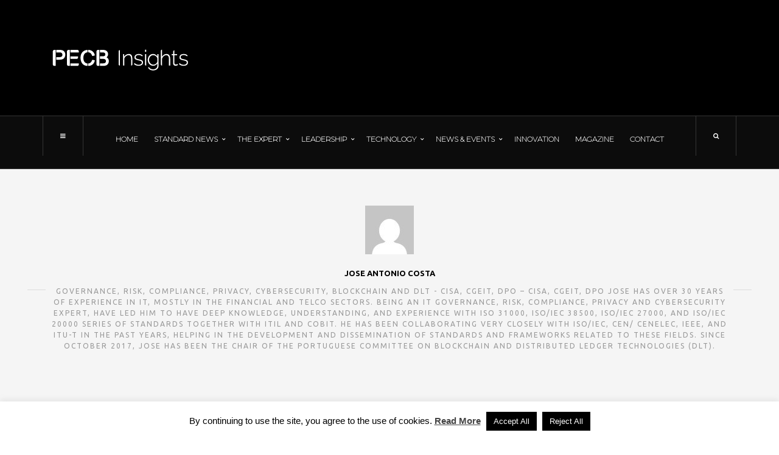

--- FILE ---
content_type: text/html; charset=UTF-8
request_url: https://insights.pecb.com/author/alexarvanitidis/
body_size: 20805
content:
<!doctype html>
<html lang="en-US">
<head>
	<!-- Google Tag Manager -->
<script>(function(w,d,s,l,i){w[l]=w[l]||[];w[l].push({'gtm.start':new Date().getTime(),event:'gtm.js'});var f=d.getElementsByTagName(s)[0],j=d.createElement(s),dl=l!='dataLayer'?'&l='+l:'';j.async=true;j.src='https://www.googletagmanager.com/gtm.js?id='+i+dl;f.parentNode.insertBefore(j,f);})(window,document,'script','dataLayer','GTM-KRH5DDV');</script>
<!-- End Google Tag Manager -->

        <meta name="google-site-verification" content="Ar72VtnHjP3P6zmbWLpabG4XriAHec8M3SPurnoKycc"/>
	<meta charset="UTF-8">
	<meta name="viewport" content="width=device-width, initial-scale=1, maximum-scale=1">
	<link rel="profile" href="https://gmpg.org/xfn/11">
	<link rel="pingback" href="https://insights.pecb.com/xmlrpc.php">
	<meta name='robots' content='noindex, follow'/><!-- This site is optimized with the Yoast SEO plugin v19.8 - https://yoast.com/wordpress/plugins/seo/ --><title>Alex Arvanitidis&#039;s Biography</title><meta name="description" content="With over 20 years of domestic and international experience, Alex is a dynamic and innovative executive, a reputable leader, strategic developer and a masterful tactician for start-up development. His specialties highlight best practices in Business Development, Strategy, Public Relations, Market and Competitive Intelligence, Marketing, and Operational Resilience. Having directing positions, Mr. Arvanitidis has contributed his mastery at “ContinuityLink”, “Vizionera Inc.”, “ITPG”, “netASPx’”, “Corpora Software, Inc.”, “George Washington University”, and “Infor Global Solutions”. Further, his contribution is marked at, Invensys (now Schneider Electric), Commercial Ware, Baan and Thomson Holidays."/><meta property="og:locale" content="en_US"/><meta property="og:type" content="profile"/><meta property="og:title" content="Alex Arvanitidis&#039;s Biography"/><meta property="og:description" content="With over 20 years of domestic and international experience, Alex is a dynamic and innovative executive, a reputable leader, strategic developer and a masterful tactician for start-up development. His specialties highlight best practices in Business Development, Strategy, Public Relations, Market and Competitive Intelligence, Marketing, and Operational Resilience. Having directing positions, Mr. Arvanitidis has contributed his mastery at “ContinuityLink”, “Vizionera Inc.”, “ITPG”, “netASPx’”, “Corpora Software, Inc.”, “George Washington University”, and “Infor Global Solutions”. Further, his contribution is marked at, Invensys (now Schneider Electric), Commercial Ware, Baan and Thomson Holidays."/><meta property="og:url" content="https://insights.pecb.com/author/alexarvanitidis/"/><meta property="og:site_name" content="PECB Insights"/><meta property="og:image" content="https://secure.gravatar.com/avatar/fbe53a563af5444f2fa71ccdf2eb1450?s=500&d=mm&r=g"/><meta name="twitter:card" content="summary_large_image"/><meta name="twitter:site" content="@PECBInsights"/><script type="application/ld+json" class="yoast-schema-graph">{"@context":"https://schema.org","@graph":[{"@type":"ProfilePage","@id":"https://insights.pecb.com/author/alexarvanitidis/","url":"https://insights.pecb.com/author/alexarvanitidis/","name":"Alex Arvanitidis's Biography","isPartOf":{"@id":"https://insights.pecb.com/#website"},"description":"With over 20 years of domestic and international experience, Alex is a dynamic and innovative executive, a reputable leader, strategic developer and a masterful tactician for start-up development. His specialties highlight best practices in Business Development, Strategy, Public Relations, Market and Competitive Intelligence, Marketing, and Operational Resilience. Having directing positions, Mr. Arvanitidis has contributed his mastery at “ContinuityLink”, “Vizionera Inc.”, “ITPG”, “netASPx’”, “Corpora Software, Inc.”, “George Washington University”, and “Infor Global Solutions”. Further, his contribution is marked at, Invensys (now Schneider Electric), Commercial Ware, Baan and Thomson Holidays.","breadcrumb":{"@id":"https://insights.pecb.com/author/alexarvanitidis/#breadcrumb"},"inLanguage":"en-US","potentialAction":[{"@type":"ReadAction","target":["https://insights.pecb.com/author/alexarvanitidis/"]}]},{"@type":"BreadcrumbList","@id":"https://insights.pecb.com/author/alexarvanitidis/#breadcrumb","itemListElement":[{"@type":"ListItem","position":1,"name":"Home","item":"https://insights.pecb.com/"},{"@type":"ListItem","position":2,"name":"Archives for Alex Arvanitidis"}]},{"@type":"WebSite","@id":"https://insights.pecb.com/#website","url":"https://insights.pecb.com/","name":"PECB Insights","description":"ISO Standards and Beyond","publisher":{"@id":"https://insights.pecb.com/#organization"},"potentialAction":[{"@type":"SearchAction","target":{"@type":"EntryPoint","urlTemplate":"https://insights.pecb.com/?s={search_term_string}"},"query-input":"required name=search_term_string"}],"inLanguage":"en-US"},{"@type":"Organization","@id":"https://insights.pecb.com/#organization","name":"PECB Insights","url":"https://insights.pecb.com/","sameAs":["https://www.instagram.com/pecb.official/","https://www.linkedin.com/company/pecb-insights?trk=company_logo","https://www.youtube.com/channel/UCQPfrnIUa7Q0oBRyT8l5eTg","https://www.facebook.com/PECBInsights/","https://twitter.com/PECBInsights"],"logo":{"@type":"ImageObject","inLanguage":"en-US","@id":"https://insights.pecb.com/#/schema/logo/image/","url":"https://insights.pecb.com/wp-content/uploads/2016/07/pecb-insights-magazine-logo-black.png","contentUrl":"https://insights.pecb.com/wp-content/uploads/2016/07/pecb-insights-magazine-logo-black.png","width":225,"height":45,"caption":"PECB Insights"},"image":{"@id":"https://insights.pecb.com/#/schema/logo/image/"}},{"@type":"Person","@id":"https://insights.pecb.com/#/schema/person/48f4813eb1d148b5ea4c867686e51062","name":"Alex Arvanitidis","image":{"@type":"ImageObject","inLanguage":"en-US","@id":"https://insights.pecb.com/#/schema/person/image/","url":"https://secure.gravatar.com/avatar/fbe53a563af5444f2fa71ccdf2eb1450?s=96&d=mm&r=g","contentUrl":"https://secure.gravatar.com/avatar/fbe53a563af5444f2fa71ccdf2eb1450?s=96&d=mm&r=g","caption":"Alex Arvanitidis"},"description":"With over 20 years of domestic and international experience, Alex is a dynamic and innovative executive, a reputable leader, strategic developer and a masterful tactician for start-up development. His specialties highlight best practices in Business Development, Strategy, Public Relations, Market and Competitive Intelligence, Marketing, and Operational Resilience. Having directing positions, Mr. Arvanitidis has contributed his mastery at “ContinuityLink”, “Vizionera Inc.”, “ITPG”, “netASPx’”, “Corpora Software, Inc.”, “George Washington University”, and “Infor Global Solutions”. Further, his contribution is marked at, Invensys (now Schneider Electric), Commercial Ware, Baan and Thomson Holidays.","sameAs":["https://www.linkedin.com/in/arvanitidisalex"],"mainEntityOfPage":{"@id":"https://insights.pecb.com/author/alexarvanitidis/"}}]}</script><!-- / Yoast SEO plugin. --><script type='application/javascript' id='pys-version-script'>console.log('PixelYourSite Free version 9.6.0.1');</script><link rel='dns-prefetch' href='//static.addtoany.com'/><link rel='dns-prefetch' href='//s.w.org'/><link rel="alternate" type="application/rss+xml" title="PECB Insights &raquo; Feed" href="https://insights.pecb.com/feed/"/><link rel="alternate" type="application/rss+xml" title="PECB Insights &raquo; Comments Feed" href="https://insights.pecb.com/comments/feed/"/><link rel="alternate" type="application/rss+xml" title="PECB Insights &raquo; Posts by Alex Arvanitidis Feed" href="https://insights.pecb.com/author/alexarvanitidis/feed/"/><script type="text/javascript">window._wpemojiSettings={"baseUrl":"https:\/\/s.w.org\/images\/core\/emoji\/14.0.0\/72x72\/","ext":".png","svgUrl":"https:\/\/s.w.org\/images\/core\/emoji\/14.0.0\/svg\/","svgExt":".svg","source":{"concatemoji":"https:\/\/insights.pecb.com\/wp-includes\/js\/wp-emoji-release.min.js?ver=6.0.11"}};!function(e,a,t){var n,r,o,i=a.createElement("canvas"),p=i.getContext&&i.getContext("2d");function s(e,t){var a=String.fromCharCode,e=(p.clearRect(0,0,i.width,i.height),p.fillText(a.apply(this,e),0,0),i.toDataURL());return p.clearRect(0,0,i.width,i.height),p.fillText(a.apply(this,t),0,0),e===i.toDataURL()}function c(e){var t=a.createElement("script");t.src=e,t.defer=t.type="text/javascript",a.getElementsByTagName("head")[0].appendChild(t)}for(o=Array("flag","emoji"),t.supports={everything:!0,everythingExceptFlag:!0},r=0;r<o.length;r++)t.supports[o[r]]=function(e){if(!p||!p.fillText)return!1;switch(p.textBaseline="top",p.font="600 32px Arial",e){case"flag":return s([127987,65039,8205,9895,65039],[127987,65039,8203,9895,65039])?!1:!s([55356,56826,55356,56819],[55356,56826,8203,55356,56819])&&!s([55356,57332,56128,56423,56128,56418,56128,56421,56128,56430,56128,56423,56128,56447],[55356,57332,8203,56128,56423,8203,56128,56418,8203,56128,56421,8203,56128,56430,8203,56128,56423,8203,56128,56447]);case"emoji":return!s([129777,127995,8205,129778,127999],[129777,127995,8203,129778,127999])}return!1}(o[r]),t.supports.everything=t.supports.everything&&t.supports[o[r]],"flag"!==o[r]&&(t.supports.everythingExceptFlag=t.supports.everythingExceptFlag&&t.supports[o[r]]);t.supports.everythingExceptFlag=t.supports.everythingExceptFlag&&!t.supports.flag,t.DOMReady=!1,t.readyCallback=function(){t.DOMReady=!0},t.supports.everything||(n=function(){t.readyCallback()},a.addEventListener?(a.addEventListener("DOMContentLoaded",n,!1),e.addEventListener("load",n,!1)):(e.attachEvent("onload",n),a.attachEvent("onreadystatechange",function(){"complete"===a.readyState&&t.readyCallback()})),(e=t.source||{}).concatemoji?c(e.concatemoji):e.wpemoji&&e.twemoji&&(c(e.twemoji),c(e.wpemoji)))}(window,document,window._wpemojiSettings);</script><style type="text/css">img.wp-smiley,img.emoji{display:inline!important;border:none!important;box-shadow:none!important;height:1em!important;width:1em!important;margin:0 .07em!important;vertical-align:-.1em!important;background:none!important;padding:0!important}</style><link rel='stylesheet' id='wp-block-library-css' href='https://insights.pecb.com/wp-includes/css/dist/block-library/style.min.css?ver=6.0.11' type='text/css' media='all'/><style id='global-styles-inline-css' type='text/css'>body{--wp--preset--color--black:#000;--wp--preset--color--cyan-bluish-gray:#abb8c3;--wp--preset--color--white:#fff;--wp--preset--color--pale-pink:#f78da7;--wp--preset--color--vivid-red:#cf2e2e;--wp--preset--color--luminous-vivid-orange:#ff6900;--wp--preset--color--luminous-vivid-amber:#fcb900;--wp--preset--color--light-green-cyan:#7bdcb5;--wp--preset--color--vivid-green-cyan:#00d084;--wp--preset--color--pale-cyan-blue:#8ed1fc;--wp--preset--color--vivid-cyan-blue:#0693e3;--wp--preset--color--vivid-purple:#9b51e0;--wp--preset--gradient--vivid-cyan-blue-to-vivid-purple:linear-gradient(135deg,rgba(6,147,227,1) 0%,#9b51e0 100%);--wp--preset--gradient--light-green-cyan-to-vivid-green-cyan:linear-gradient(135deg,#7adcb4 0%,#00d082 100%);--wp--preset--gradient--luminous-vivid-amber-to-luminous-vivid-orange:linear-gradient(135deg,rgba(252,185,0,1) 0%,rgba(255,105,0,1) 100%);--wp--preset--gradient--luminous-vivid-orange-to-vivid-red:linear-gradient(135deg,rgba(255,105,0,1) 0%,#cf2e2e 100%);--wp--preset--gradient--very-light-gray-to-cyan-bluish-gray:linear-gradient(135deg,#eee 0%,#a9b8c3 100%);--wp--preset--gradient--cool-to-warm-spectrum:linear-gradient(135deg,#4aeadc 0%,#9778d1 20%,#cf2aba 40%,#ee2c82 60%,#fb6962 80%,#fef84c 100%);--wp--preset--gradient--blush-light-purple:linear-gradient(135deg,#ffceec 0%,#9896f0 100%);--wp--preset--gradient--blush-bordeaux:linear-gradient(135deg,#fecda5 0%,#fe2d2d 50%,#6b003e 100%);--wp--preset--gradient--luminous-dusk:linear-gradient(135deg,#ffcb70 0%,#c751c0 50%,#4158d0 100%);--wp--preset--gradient--pale-ocean:linear-gradient(135deg,#fff5cb 0%,#b6e3d4 50%,#33a7b5 100%);--wp--preset--gradient--electric-grass:linear-gradient(135deg,#caf880 0%,#71ce7e 100%);--wp--preset--gradient--midnight:linear-gradient(135deg,#020381 0%,#2874fc 100%);--wp--preset--duotone--dark-grayscale:url(#wp-duotone-dark-grayscale);--wp--preset--duotone--grayscale:url(#wp-duotone-grayscale);--wp--preset--duotone--purple-yellow:url(#wp-duotone-purple-yellow);--wp--preset--duotone--blue-red:url(#wp-duotone-blue-red);--wp--preset--duotone--midnight:url(#wp-duotone-midnight);--wp--preset--duotone--magenta-yellow:url(#wp-duotone-magenta-yellow);--wp--preset--duotone--purple-green:url(#wp-duotone-purple-green);--wp--preset--duotone--blue-orange:url(#wp-duotone-blue-orange);--wp--preset--font-size--small:13px;--wp--preset--font-size--medium:20px;--wp--preset--font-size--large:36px;--wp--preset--font-size--x-large:42px}.has-black-color{color:var(--wp--preset--color--black)!important}.has-cyan-bluish-gray-color{color:var(--wp--preset--color--cyan-bluish-gray)!important}.has-white-color{color:var(--wp--preset--color--white)!important}.has-pale-pink-color{color:var(--wp--preset--color--pale-pink)!important}.has-vivid-red-color{color:var(--wp--preset--color--vivid-red)!important}.has-luminous-vivid-orange-color{color:var(--wp--preset--color--luminous-vivid-orange)!important}.has-luminous-vivid-amber-color{color:var(--wp--preset--color--luminous-vivid-amber)!important}.has-light-green-cyan-color{color:var(--wp--preset--color--light-green-cyan)!important}.has-vivid-green-cyan-color{color:var(--wp--preset--color--vivid-green-cyan)!important}.has-pale-cyan-blue-color{color:var(--wp--preset--color--pale-cyan-blue)!important}.has-vivid-cyan-blue-color{color:var(--wp--preset--color--vivid-cyan-blue)!important}.has-vivid-purple-color{color:var(--wp--preset--color--vivid-purple)!important}.has-black-background-color{background-color:var(--wp--preset--color--black)!important}.has-cyan-bluish-gray-background-color{background-color:var(--wp--preset--color--cyan-bluish-gray)!important}.has-white-background-color{background-color:var(--wp--preset--color--white)!important}.has-pale-pink-background-color{background-color:var(--wp--preset--color--pale-pink)!important}.has-vivid-red-background-color{background-color:var(--wp--preset--color--vivid-red)!important}.has-luminous-vivid-orange-background-color{background-color:var(--wp--preset--color--luminous-vivid-orange)!important}.has-luminous-vivid-amber-background-color{background-color:var(--wp--preset--color--luminous-vivid-amber)!important}.has-light-green-cyan-background-color{background-color:var(--wp--preset--color--light-green-cyan)!important}.has-vivid-green-cyan-background-color{background-color:var(--wp--preset--color--vivid-green-cyan)!important}.has-pale-cyan-blue-background-color{background-color:var(--wp--preset--color--pale-cyan-blue)!important}.has-vivid-cyan-blue-background-color{background-color:var(--wp--preset--color--vivid-cyan-blue)!important}.has-vivid-purple-background-color{background-color:var(--wp--preset--color--vivid-purple)!important}.has-black-border-color{border-color:var(--wp--preset--color--black)!important}.has-cyan-bluish-gray-border-color{border-color:var(--wp--preset--color--cyan-bluish-gray)!important}.has-white-border-color{border-color:var(--wp--preset--color--white)!important}.has-pale-pink-border-color{border-color:var(--wp--preset--color--pale-pink)!important}.has-vivid-red-border-color{border-color:var(--wp--preset--color--vivid-red)!important}.has-luminous-vivid-orange-border-color{border-color:var(--wp--preset--color--luminous-vivid-orange)!important}.has-luminous-vivid-amber-border-color{border-color:var(--wp--preset--color--luminous-vivid-amber)!important}.has-light-green-cyan-border-color{border-color:var(--wp--preset--color--light-green-cyan)!important}.has-vivid-green-cyan-border-color{border-color:var(--wp--preset--color--vivid-green-cyan)!important}.has-pale-cyan-blue-border-color{border-color:var(--wp--preset--color--pale-cyan-blue)!important}.has-vivid-cyan-blue-border-color{border-color:var(--wp--preset--color--vivid-cyan-blue)!important}.has-vivid-purple-border-color{border-color:var(--wp--preset--color--vivid-purple)!important}.has-vivid-cyan-blue-to-vivid-purple-gradient-background{background:var(--wp--preset--gradient--vivid-cyan-blue-to-vivid-purple)!important}.has-light-green-cyan-to-vivid-green-cyan-gradient-background{background:var(--wp--preset--gradient--light-green-cyan-to-vivid-green-cyan)!important}.has-luminous-vivid-amber-to-luminous-vivid-orange-gradient-background{background:var(--wp--preset--gradient--luminous-vivid-amber-to-luminous-vivid-orange)!important}.has-luminous-vivid-orange-to-vivid-red-gradient-background{background:var(--wp--preset--gradient--luminous-vivid-orange-to-vivid-red)!important}.has-very-light-gray-to-cyan-bluish-gray-gradient-background{background:var(--wp--preset--gradient--very-light-gray-to-cyan-bluish-gray)!important}.has-cool-to-warm-spectrum-gradient-background{background:var(--wp--preset--gradient--cool-to-warm-spectrum)!important}.has-blush-light-purple-gradient-background{background:var(--wp--preset--gradient--blush-light-purple)!important}.has-blush-bordeaux-gradient-background{background:var(--wp--preset--gradient--blush-bordeaux)!important}.has-luminous-dusk-gradient-background{background:var(--wp--preset--gradient--luminous-dusk)!important}.has-pale-ocean-gradient-background{background:var(--wp--preset--gradient--pale-ocean)!important}.has-electric-grass-gradient-background{background:var(--wp--preset--gradient--electric-grass)!important}.has-midnight-gradient-background{background:var(--wp--preset--gradient--midnight)!important}.has-small-font-size{font-size:var(--wp--preset--font-size--small)!important}.has-medium-font-size{font-size:var(--wp--preset--font-size--medium)!important}.has-large-font-size{font-size:var(--wp--preset--font-size--large)!important}.has-x-large-font-size{font-size:var(--wp--preset--font-size--x-large)!important}</style><link rel='stylesheet' id='cookie-law-info-css' href='https://insights.pecb.com/wp-content/plugins/cookie-law-info/public/css/cookie-law-info-public.css?ver=1.9.3' type='text/css' media='all'/><link rel='stylesheet' id='cookie-law-info-gdpr-css' href='https://insights.pecb.com/wp-content/plugins/cookie-law-info/public/css/cookie-law-info-gdpr.css?ver=1.9.3' type='text/css' media='all'/><link rel='stylesheet' id='fontawesome-css' href='https://insights.pecb.com/wp-content/themes/hague/assets/css/font-awesome.min.css?ver=6.0.11' type='text/css' media='all'/><link rel='stylesheet' id='bootstrap-css' href='https://insights.pecb.com/wp-content/themes/hague/assets/css/bootstrap.min.css?ver=6.0.11' type='text/css' media='all'/><link rel='stylesheet' id='scrollbar-css' href='https://insights.pecb.com/wp-content/themes/hague/assets/css/jquery.scrollbar.css?ver=6.0.11' type='text/css' media='all'/><link rel='stylesheet' id='slick-css' href='https://insights.pecb.com/wp-content/themes/hague/assets/css/slick.css?ver=6.0.11' type='text/css' media='all'/><link rel='stylesheet' id='magnific-css' href='https://insights.pecb.com/wp-content/themes/hague/assets/css/magnific-popup.css?ver=6.0.11' type='text/css' media='all'/><link rel='stylesheet' id='style-css' href='https://insights.pecb.com/wp-content/themes/hague/style.css?ver=6.0.11' type='text/css' media='all'/><link rel='stylesheet' id='settigns-css' href='https://insights.pecb.com/wp-content/themes/hague/assets/css/settings.css?ver=6.0.11' type='text/css' media='all'/><link rel='stylesheet' id='mobile-css' href='https://insights.pecb.com/wp-content/themes/hague/assets/css/mobile-app.css?ver=6.0.11' type='text/css' media='all'/><link rel='stylesheet' id='newsletter-css' href='https://insights.pecb.com/wp-content/plugins/newsletter/style.css?ver=7.5.3' type='text/css' media='all'/><link rel='stylesheet' id='popup-maker-site-css' href='https://insights.pecb.com/wp-content/plugins/popup-maker/assets/css/pum-site.min.css?ver=1.18.0' type='text/css' media='all'/><style id='popup-maker-site-inline-css' type='text/css'>@import url(//fonts.googleapis.com/css?family=Montserrat:100) ;.pum-theme-8311,.pum-theme-cutting-edge{background-color:rgba(0,0,0,.50)}.pum-theme-8311 .pum-container,.pum-theme-cutting-edge .pum-container{padding:18px;border-radius:0px;border:1px none #000;box-shadow:0px 10px 25px 0px rgba(2,2,2,.50);background-color:rgba(30,115,190,1.00)}.pum-theme-8311 .pum-title,.pum-theme-cutting-edge .pum-title{color:#fff;text-align:left;text-shadow:0px 0px 0px rgba(2,2,2,.23);font-family:sans-serif;font-weight:100;font-size:26px;line-height:28px}.pum-theme-8311 .pum-content,.pum-theme-cutting-edge .pum-content{color:#fff;font-family:inherit;font-weight:100}.pum-theme-8311 .pum-content+.pum-close,.pum-theme-cutting-edge .pum-content+.pum-close{position:absolute;height:24px;width:24px;left:auto;right:0px;bottom:auto;top:0px;padding:0px;color:#1e73be;font-family:Times\ New\ Roman;font-weight:100;font-size:32px;line-height:24px;border:1px none #fff;border-radius:0px;box-shadow:-1px 1px 1px 0px rgba(2,2,2,.10);text-shadow:-1px 1px 1px rgba(0,0,0,.10);background-color:rgba(238,238,34,1.00)}.pum-theme-8312,.pum-theme-framed-border{background-color:rgba(255,255,255,.50)}.pum-theme-8312 .pum-container,.pum-theme-framed-border .pum-container{padding:18px;border-radius:0px;border:20px outset #d33;box-shadow:1px 1px 3px 0px rgba(2,2,2,.97) inset;background-color:rgba(255,251,239,1.00)}.pum-theme-8312 .pum-title,.pum-theme-framed-border .pum-title{color:#000;text-align:left;text-shadow:0px 0px 0px rgba(2,2,2,.23);font-family:inherit;font-weight:100;font-size:32px;line-height:36px}.pum-theme-8312 .pum-content,.pum-theme-framed-border .pum-content{color:#2d2d2d;font-family:inherit;font-weight:100}.pum-theme-8312 .pum-content+.pum-close,.pum-theme-framed-border .pum-content+.pum-close{position:absolute;height:20px;width:20px;left:auto;right:-20px;bottom:auto;top:-20px;padding:0px;color:#fff;font-family:Tahoma;font-weight:700;font-size:16px;line-height:18px;border:1px none #fff;border-radius:0px;box-shadow:0px 0px 0px 0px rgba(2,2,2,.23);text-shadow:0px 0px 0px rgba(0,0,0,.23);background-color:rgba(0,0,0,.55)}.pum-theme-8313,.pum-theme-floating-bar{background-color:rgba(255,255,255,.00)}.pum-theme-8313 .pum-container,.pum-theme-floating-bar .pum-container{padding:8px;border-radius:0px;border:1px none #000;box-shadow:1px 1px 3px 0px rgba(2,2,2,.23);background-color:rgba(238,246,252,1.00)}.pum-theme-8313 .pum-title,.pum-theme-floating-bar .pum-title{color:#505050;text-align:left;text-shadow:0px 0px 0px rgba(2,2,2,.23);font-family:inherit;font-weight:400;font-size:32px;line-height:36px}.pum-theme-8313 .pum-content,.pum-theme-floating-bar .pum-content{color:#505050;font-family:inherit;font-weight:400}.pum-theme-8313 .pum-content+.pum-close,.pum-theme-floating-bar .pum-content+.pum-close{position:absolute;height:18px;width:18px;left:auto;right:5px;bottom:auto;top:50%;padding:0px;color:#505050;font-family:sans-serif;font-weight:700;font-size:15px;line-height:18px;border:1px solid #505050;border-radius:15px;box-shadow:0px 0px 0px 0px rgba(2,2,2,.00);text-shadow:0px 0px 0px rgba(0,0,0,.00);background-color:rgba(255,255,255,.00);transform:translate(0,-50%)}.pum-theme-8314,.pum-theme-content-only{background-color:rgba(0,0,0,.70)}.pum-theme-8314 .pum-container,.pum-theme-content-only .pum-container{padding:0px;border-radius:0px;border:1px none #000;box-shadow:0px 0px 0px 0px rgba(2,2,2,.00)}.pum-theme-8314 .pum-title,.pum-theme-content-only .pum-title{color:#000;text-align:left;text-shadow:0px 0px 0px rgba(2,2,2,.23);font-family:inherit;font-weight:400;font-size:32px;line-height:36px}.pum-theme-8314 .pum-content,.pum-theme-content-only .pum-content{color:#8c8c8c;font-family:inherit;font-weight:400}.pum-theme-8314 .pum-content+.pum-close,.pum-theme-content-only .pum-content+.pum-close{position:absolute;height:18px;width:18px;left:auto;right:7px;bottom:auto;top:7px;padding:0px;color:#000;font-family:inherit;font-weight:700;font-size:20px;line-height:20px;border:1px none #fff;border-radius:15px;box-shadow:0px 0px 0px 0px rgba(2,2,2,.00);text-shadow:0px 0px 0px rgba(0,0,0,.00);background-color:rgba(255,255,255,.00)}.pum-theme-8307,.pum-theme-default-theme{background-color:rgba(255,255,255,1.00)}.pum-theme-8307 .pum-container,.pum-theme-default-theme .pum-container{padding:18px;border-radius:0px;border:1px none #000;box-shadow:1px 1px 3px 0px rgba(2,2,2,.23);background-color:rgba(249,249,249,1.00)}.pum-theme-8307 .pum-title,.pum-theme-default-theme .pum-title{color:#000;text-align:left;text-shadow:0px 0px 0px rgba(2,2,2,.23);font-family:inherit;font-weight:400;font-size:32px;font-style:normal;line-height:36px}.pum-theme-8307 .pum-content,.pum-theme-default-theme .pum-content{color:#8c8c8c;font-family:inherit;font-weight:400;font-style:inherit}.pum-theme-8307 .pum-content+.pum-close,.pum-theme-default-theme .pum-content+.pum-close{position:absolute;height:auto;width:auto;left:auto;right:0px;bottom:auto;top:0px;padding:8px;color:#fff;font-family:inherit;font-weight:400;font-size:12px;font-style:inherit;line-height:36px;border:1px none #fff;border-radius:0px;box-shadow:1px 1px 3px 0px rgba(2,2,2,.23);text-shadow:0px 0px 0px rgba(0,0,0,.23);background-color:rgba(0,183,205,1.00)}.pum-theme-8308,.pum-theme-lightbox{background-color:rgba(0,0,0,.60)}.pum-theme-8308 .pum-container,.pum-theme-lightbox .pum-container{padding:18px;border-radius:3px;border:8px solid #000;box-shadow:0px 0px 30px 0px rgba(2,2,2,1.00);background-color:rgba(255,255,255,1.00)}.pum-theme-8308 .pum-title,.pum-theme-lightbox .pum-title{color:#000;text-align:left;text-shadow:0px 0px 0px rgba(2,2,2,.23);font-family:inherit;font-weight:100;font-size:32px;line-height:36px}.pum-theme-8308 .pum-content,.pum-theme-lightbox .pum-content{color:#000;font-family:inherit;font-weight:100}.pum-theme-8308 .pum-content+.pum-close,.pum-theme-lightbox .pum-content+.pum-close{position:absolute;height:26px;width:26px;left:auto;right:-13px;bottom:auto;top:-13px;padding:0px;color:#fff;font-family:Arial;font-weight:100;font-size:24px;line-height:24px;border:2px solid #fff;border-radius:26px;box-shadow:0px 0px 15px 1px rgba(2,2,2,.75);text-shadow:0px 0px 0px rgba(0,0,0,.23);background-color:rgba(0,0,0,1.00)}.pum-theme-8309,.pum-theme-enterprise-blue{background-color:rgba(0,0,0,.70)}.pum-theme-8309 .pum-container,.pum-theme-enterprise-blue .pum-container{padding:28px;border-radius:5px;border:1px none #000;box-shadow:0px 10px 25px 4px rgba(2,2,2,.50);background-color:rgba(255,255,255,1.00)}.pum-theme-8309 .pum-title,.pum-theme-enterprise-blue .pum-title{color:#315b7c;text-align:left;text-shadow:0px 0px 0px rgba(2,2,2,.23);font-family:inherit;font-weight:100;font-size:34px;line-height:36px}.pum-theme-8309 .pum-content,.pum-theme-enterprise-blue .pum-content{color:#2d2d2d;font-family:inherit;font-weight:100}.pum-theme-8309 .pum-content+.pum-close,.pum-theme-enterprise-blue .pum-content+.pum-close{position:absolute;height:28px;width:28px;left:auto;right:8px;bottom:auto;top:8px;padding:4px;color:#fff;font-family:Times\ New\ Roman;font-weight:100;font-size:20px;line-height:20px;border:1px none #fff;border-radius:42px;box-shadow:0px 0px 0px 0px rgba(2,2,2,.23);text-shadow:0px 0px 0px rgba(0,0,0,.23);background-color:rgba(49,91,124,1.00)}.pum-theme-8310,.pum-theme-hello-box{background-color:rgba(0,0,0,.75)}.pum-theme-8310 .pum-container,.pum-theme-hello-box .pum-container{padding:30px;border-radius:80px;border:14px solid #81d742;box-shadow:0px 0px 0px 0px rgba(2,2,2,.00);background-color:rgba(255,255,255,1.00)}.pum-theme-8310 .pum-title,.pum-theme-hello-box .pum-title{color:#2d2d2d;text-align:left;text-shadow:0px 0px 0px rgba(2,2,2,.23);font-family:Montserrat;font-weight:100;font-size:32px;line-height:36px}.pum-theme-8310 .pum-content,.pum-theme-hello-box .pum-content{color:#2d2d2d;font-family:inherit;font-weight:100}.pum-theme-8310 .pum-content+.pum-close,.pum-theme-hello-box .pum-content+.pum-close{position:absolute;height:auto;width:auto;left:auto;right:-30px;bottom:auto;top:-30px;padding:0px;color:#2d2d2d;font-family:Times\ New\ Roman;font-weight:100;font-size:32px;line-height:28px;border:1px none #fff;border-radius:28px;box-shadow:0px 0px 0px 0px rgba(2,2,2,.23);text-shadow:0px 0px 0px rgba(0,0,0,.23);background-color:rgba(255,255,255,1.00)}#pum-8316{z-index:1999999999}#pum-8315{z-index:1999999999}</style><link rel='stylesheet' id='addtoany-css' href='https://insights.pecb.com/wp-content/plugins/add-to-any/addtoany.min.css?ver=1.16' type='text/css' media='all'/><script type='text/javascript' id='addtoany-core-js-before'>window.a2a_config=window.a2a_config||{};a2a_config.callbacks=[];a2a_config.overlays=[];a2a_config.templates={};</script><script type='text/javascript' async src='https://static.addtoany.com/menu/page.js' id='addtoany-core-js'></script><script type='text/javascript' src='https://insights.pecb.com/wp-includes/js/jquery/jquery.min.js?ver=3.6.0' id='jquery-core-js'></script><script type='text/javascript' src='https://insights.pecb.com/wp-includes/js/jquery/jquery-migrate.min.js?ver=3.3.2' id='jquery-migrate-js'></script><script type='text/javascript' async src='https://insights.pecb.com/wp-content/plugins/add-to-any/addtoany.min.js?ver=1.1' id='addtoany-jquery-js'></script><script type='text/javascript' id='cookie-law-info-js-extra'>var Cli_Data={"nn_cookie_ids":[],"cookielist":[],"ccpaEnabled":"","ccpaRegionBased":"","ccpaBarEnabled":"","ccpaType":"gdpr","js_blocking":"1","custom_integration":"","triggerDomRefresh":""};var cli_cookiebar_settings={"animate_speed_hide":"500","animate_speed_show":"500","background":"#FFF","border":"#b1a6a6c2","border_on":"","button_1_button_colour":"#000","button_1_button_hover":"#000000","button_1_link_colour":"#fff","button_1_as_button":"1","button_1_new_win":"","button_2_button_colour":"#333","button_2_button_hover":"#292929","button_2_link_colour":"#444","button_2_as_button":"","button_2_hidebar":"","button_3_button_colour":"#000","button_3_button_hover":"#000000","button_3_link_colour":"#fff","button_3_as_button":"1","button_3_new_win":"","button_4_button_colour":"#000","button_4_button_hover":"#000000","button_4_link_colour":"#fff","button_4_as_button":"1","font_family":"inherit","header_fix":"","notify_animate_hide":"1","notify_animate_show":"","notify_div_id":"#cookie-law-info-bar","notify_position_horizontal":"right","notify_position_vertical":"bottom","scroll_close":"","scroll_close_reload":"","accept_close_reload":"","reject_close_reload":"1","showagain_tab":"1","showagain_background":"#fff","showagain_border":"#000","showagain_div_id":"#cookie-law-info-again","showagain_x_position":"100px","text":"#000","show_once_yn":"","show_once":"10000","logging_on":"","as_popup":"","popup_overlay":"1","bar_heading_text":"","cookie_bar_as":"banner","popup_showagain_position":"bottom-right","widget_position":"left"};var log_object={"ajax_url":"https:\/\/insights.pecb.com\/wp-admin\/admin-ajax.php"};</script><script type='text/javascript' src='https://insights.pecb.com/wp-content/plugins/cookie-law-info/public/js/cookie-law-info-public.js?ver=1.9.3' id='cookie-law-info-js'></script><script type='text/javascript' src='https://insights.pecb.com/wp-content/plugins/pixelyoursite/dist/scripts/jquery.bind-first-0.2.3.min.js?ver=6.0.11' id='jquery-bind-first-js'></script><script type='text/javascript' src='https://insights.pecb.com/wp-content/plugins/pixelyoursite/dist/scripts/js.cookie-2.1.3.min.js?ver=2.1.3' id='js-cookie-pys-js'></script><script type='text/javascript' id='pys-js-extra'>var pysOptions={"staticEvents":{"facebook":{"init_event":[{"delay":0,"type":"static","name":"PageView","pixelIds":["706397501203472"],"eventID":"1b01cc3a-6b1c-44b4-932a-25322c8c9b73","params":{"page_title":"Author:<span>Alex Arvanitidis<\/span>","post_type":"archive","plugin":"PixelYourSite","user_role":"guest","event_url":"insights.pecb.com\/author\/alexarvanitidis\/"},"e_id":"init_event","ids":[],"hasTimeWindow":false,"timeWindow":0,"woo_order":"","edd_order":""}]}},"dynamicEvents":{"automatic_event_form":{"facebook":{"delay":0,"type":"dyn","name":"Form","pixelIds":["706397501203472"],"eventID":"57157e30-83ee-4844-aa7d-1339375e8d3a","params":{"page_title":"Author:<span>Alex Arvanitidis<\/span>","post_type":"archive","plugin":"PixelYourSite","user_role":"guest","event_url":"insights.pecb.com\/author\/alexarvanitidis\/"},"e_id":"automatic_event_form","ids":[],"hasTimeWindow":false,"timeWindow":0,"woo_order":"","edd_order":""}},"automatic_event_download":{"facebook":{"delay":0,"type":"dyn","name":"Download","extensions":["","doc","exe","js","pdf","ppt","tgz","zip","xls"],"pixelIds":["706397501203472"],"eventID":"c290ebd7-02d1-487a-9f76-415144ebcd62","params":{"page_title":"Author:<span>Alex Arvanitidis<\/span>","post_type":"archive","plugin":"PixelYourSite","user_role":"guest","event_url":"insights.pecb.com\/author\/alexarvanitidis\/"},"e_id":"automatic_event_download","ids":[],"hasTimeWindow":false,"timeWindow":0,"woo_order":"","edd_order":""}},"automatic_event_comment":{"facebook":{"delay":0,"type":"dyn","name":"Comment","pixelIds":["706397501203472"],"eventID":"cf8c249e-0788-4bfb-8de7-8570b1408705","params":{"page_title":"Author:<span>Alex Arvanitidis<\/span>","post_type":"archive","plugin":"PixelYourSite","user_role":"guest","event_url":"insights.pecb.com\/author\/alexarvanitidis\/"},"e_id":"automatic_event_comment","ids":[],"hasTimeWindow":false,"timeWindow":0,"woo_order":"","edd_order":""}},"automatic_event_scroll":{"facebook":{"delay":0,"type":"dyn","name":"PageScroll","scroll_percent":30,"pixelIds":["706397501203472"],"eventID":"9d4ad20f-101f-48c9-9111-6c017f788c47","params":{"page_title":"Author:<span>Alex Arvanitidis<\/span>","post_type":"archive","plugin":"PixelYourSite","user_role":"guest","event_url":"insights.pecb.com\/author\/alexarvanitidis\/"},"e_id":"automatic_event_scroll","ids":[],"hasTimeWindow":false,"timeWindow":0,"woo_order":"","edd_order":""}},"automatic_event_time_on_page":{"facebook":{"delay":0,"type":"dyn","name":"TimeOnPage","time_on_page":30,"pixelIds":["706397501203472"],"eventID":"9e9d81da-94e3-4e48-bc49-7bbc69f74f02","params":{"page_title":"Author:<span>Alex Arvanitidis<\/span>","post_type":"archive","plugin":"PixelYourSite","user_role":"guest","event_url":"insights.pecb.com\/author\/alexarvanitidis\/"},"e_id":"automatic_event_time_on_page","ids":[],"hasTimeWindow":false,"timeWindow":0,"woo_order":"","edd_order":""}}},"triggerEvents":[],"triggerEventTypes":[],"facebook":{"pixelIds":["706397501203472"],"advancedMatching":{"external_id":"ffabdbdabeffdbbbdbe"},"advancedMatchingEnabled":true,"removeMetadata":false,"contentParams":[],"commentEventEnabled":true,"wooVariableAsSimple":false,"downloadEnabled":true,"formEventEnabled":true,"serverApiEnabled":true,"wooCRSendFromServer":false,"send_external_id":null,"fbp":"fb.1.1768784037.8475973841","fbc":""},"debug":"","siteUrl":"https:\/\/insights.pecb.com","ajaxUrl":"https:\/\/insights.pecb.com\/wp-admin\/admin-ajax.php","ajax_event":"0873aebba2","enable_remove_download_url_param":"1","cookie_duration":"7","last_visit_duration":"60","enable_success_send_form":"","ajaxForServerEvent":"1","send_external_id":"1","external_id_expire":"180","google_consent_mode":"1","gdpr":{"ajax_enabled":false,"all_disabled_by_api":true,"facebook_disabled_by_api":false,"analytics_disabled_by_api":false,"google_ads_disabled_by_api":false,"pinterest_disabled_by_api":false,"bing_disabled_by_api":false,"externalID_disabled_by_api":false,"facebook_prior_consent_enabled":true,"analytics_prior_consent_enabled":true,"google_ads_prior_consent_enabled":null,"pinterest_prior_consent_enabled":true,"bing_prior_consent_enabled":true,"cookiebot_integration_enabled":false,"cookiebot_facebook_consent_category":"marketing","cookiebot_analytics_consent_category":"statistics","cookiebot_tiktok_consent_category":"marketing","cookiebot_google_ads_consent_category":null,"cookiebot_pinterest_consent_category":"marketing","cookiebot_bing_consent_category":"marketing","consent_magic_integration_enabled":false,"real_cookie_banner_integration_enabled":false,"cookie_notice_integration_enabled":false,"cookie_law_info_integration_enabled":false,"analytics_storage":{"enabled":true,"value":"granted","filter":false},"ad_storage":{"enabled":true,"value":"granted","filter":false},"ad_user_data":{"enabled":true,"value":"granted","filter":false},"ad_personalization":{"enabled":true,"value":"granted","filter":false}},"cookie":{"disabled_all_cookie":false,"disabled_start_session_cookie":false,"disabled_advanced_form_data_cookie":false,"disabled_landing_page_cookie":false,"disabled_first_visit_cookie":false,"disabled_trafficsource_cookie":false,"disabled_utmTerms_cookie":false,"disabled_utmId_cookie":false},"tracking_analytics":{"TrafficSource":"direct","TrafficLanding":"undefined","TrafficUtms":[],"TrafficUtmsId":[]},"woo":{"enabled":false},"edd":{"enabled":false}};</script><script type='text/javascript' src='https://insights.pecb.com/wp-content/plugins/pixelyoursite/dist/scripts/public.js?ver=9.6.0.1' id='pys-js'></script><link rel="https://api.w.org/" href="https://insights.pecb.com/wp-json/"/><link rel="alternate" type="application/json" href="https://insights.pecb.com/wp-json/wp/v2/users/8"/><link rel="EditURI" type="application/rsd+xml" title="RSD" href="https://insights.pecb.com/xmlrpc.php?rsd"/><link rel="wlwmanifest" type="application/wlwmanifest+xml" href="https://insights.pecb.com/wp-includes/wlwmanifest.xml"/> <meta name="generator" content="WordPress 6.0.11"/><meta name="facebook-domain-verification" content="v92vbe2stk4n4lh9eov509wnhgxace"/><style type="text/css">@import url(https://fonts.googleapis.com/css?family=Ubuntu:900italic,900,800italic,800,700,700italic,600,600italic,500,500italic,400,400italic,300,300italic,200,200italic,100,100italic&subset=latin,latin-ext) ;@import url(https://fonts.googleapis.com/css?family=Ubuntu:900italic,900,800italic,800,700,700italic,600,600italic,500,500italic,400,400italic,300,300italic,200,200italic,100,100italic&subset=latin,latin-ext) ;@import url(https://fonts.googleapis.com/css?family=Ubuntu:900italic,900,800italic,800,700,700italic,600,600italic,500,500italic,400,400italic,300,300italic,200,200italic,100,100italic&subset=latin,latin-ext) ;@import url(https://fonts.googleapis.com/css?family=Ubuntu:900italic,900,800italic,800,700,700italic,600,600italic,500,500italic,400,400italic,300,300italic,200,200italic,100,100italic&subset=latin,latin-ext) ;body{font-family:'Ubuntu'}p,.post-content p{font-family:'Ubuntu'}.copyright p{font-family:'Ubuntu'}.post-title h1,.post-title h2,.post-title h3,.post-title h4,.post-title h5,.post-title h6{font-family:'Ubuntu'}.post-title h1,.post-title h2,.post-title h3,.post-title h4,.post-title h5,.post-title h6{text-transform :}.post-title h1{font-size:px!important}.post-title h2{font-size:px!important}.post-title h3{font-size:px!important}.post-title h4{font-size:px!important}.post-title h5{font-size:px!important}.post-title h6{font-size:px!important}.post-content p{font-size:16px!important}.post-category ul li a,.post-author a,.post-date,.post-comment a,.post-views,.woocommerce .woocommerce-ordering select,.woocommerce ul.products li.product .price,.woocommerce .widget_price_filter .price_slider_amount,.widget_shopping_cart ul li .quantity,.woocommerce table.shop_table td{font-family:'Ubuntu'}</style><style id='hague-selection' type='text/css'>header .navbar ul>li.mega-menu .mega-menu-content .mega-category.five-menu .mega-category-content,header .navbar ul>li.mega-menu .mega-menu-content .mega-category-content,header .navbar ul>li.mega-menu .mega-menu-content .sub-menu{background-color:#0c0c0c}header .navbar ul>li.mega-menu .mega-menu-content .mega-category-content li .post .post-title h6 a,header .navbar ul>li.mega-menu .mega-menu-content .mega-category-content li .post .post-date,header .navbar ul>li.mega-menu .mega-menu-content .sub-menu li>a{color:#fff}header .main-content .brand-logo a img,.sericon .search-form-content .search-content-logo .brand-logo a img{height:45px}header .main-content,.sericon .search-form-content .search-content-logo .brand-logo,.sidebar-logo .brand-logo{padding:50px 0}.header-style-1 .nav-content,.header-style-2 .nav-content,.header-style-3 .nav-content,.header-style-4 .nav-content,.header-style-5 .nav-content,.header-style-6 .nav-content,.header-style-7 .nav-content,.sticky-header,.mobile-header,.sticky-progressbar .reading-title-bar,header .navbar ul>li .child-menu{background-color:#0c0c0c}.header-style-1,.header-style-1 .nav-content,.header-style-2 .nav-content,.header-style-3 .nav-content,.header-style-4 .nav-content,.header-style-5 .nav-content,.header-style-6 .nav-content,.header-style-7 .nav-content,.navicon, .sericon, header.navbar ul > li .child-menu ul li~li,header .navbar ul > li.menu-item-has-children .mega-menu-content ul li~li,.mobile-header,.mobile-header .navicon,.mobile-header .sericon,.sticky-header,.sticky-header .sericon,.sticky-header .navicon,.header-style-1 .navicon,.header-style-1 .sericon,.header-style-2 .navicon,.header-style-2 .sericon,.header-style-3 .navicon,.header-style-3 .sericon,.header-style-4 .sericon,.header-style-4 .navicon,.header-style-5 .sericon,.header-style-5 .navicon,.header-style-6 .sericon,.header-style-6 .navicon {border-color:#353535}.status-bar{background-color:#fff}header .navbar ul>li>a,.navicon a,.sericon>a,.sticky-progressbar .reading-title-bar span,.sticky-progressbar .reading-title-bar h6.page-title,.woocommerce-cart a{color:#fff}header .navbar ul>li>a:hover,header .navbar ul>li:hover>a,.woocommerce-cart a:hover,.navicon a:hover,.sericon>a:hover{color:#bf0000}.woocommerce-cart a .total-product,.woocommerce .onsale{background-color:#bf0000!important}.post-title a,.post-title h1{color:#000}.post-title a:hover{color:#666!important}.post-content p{color:#666!important}.nav-links a,.nav-links span.page-numbers.current,.pagination-load-more a,.pagination .next-page a,.pagination .prev-page a{color:#000;border:1px solid #000}.nav-links span.page-numbers.current,.pagination-load-more a:hover,.pagination .next-page a:hover,.prev-page a:hover{background-color:#000!important}.back-to-top a,.back-to-top a:hover{color:#000;border:1px solid #000}.post-date,.post-date a,.post-date{color:#b7b7b7!important}.post-author a{color:#666!important}.page-post .post-meta .post-views{color:#b7b7b7!important}.page-post .post-meta .post-comment a{color:#666!important}.cat-color-687{background-color:#4c2b59!important;color:#fff!important}.cat-color-87{background-color:#c4c4c4!important;color:#000!important}.cat-color-458{background-color:#f59a4d!important;color:#fff!important}.cat-color-462{background-color:#c4c4c4!important;color:#0a0a0a!important}.cat-color-459{background-color:#c4c4c4!important;color:#000!important}.cat-color-151{background-color:#c4c4c4!important;color:#000!important}.cat-color-461{background-color:#005385!important;color:#fff!important}.cat-color-463{background-color:#34354b!important;color:#fff!important}.cat-color-460{background-color:#0c8828!important;color:#fff!important}.cat-color-1{background-color:!important;color : !important}.post-content p em{color:#666}.page-post .post-content p em,.page .wpb_text_column p em{font-weight:400}header .main-content{background-color:#000}.page-main-title{text-transform:uppercase}.related-posts .row{display:flex;flex-wrap:wrap}.related-posts .post{width:25%!important}@media (max-width:992px){.related-posts .post{width:50%!important}}@media (max-width:576px){.related-posts .post{width:100%!important}}</style><style type="text/css">.recentcomments a{display:inline!important;padding:0!important;margin:0!important}</style><meta name="generator" content="Powered by Visual Composer - drag and drop page builder for WordPress."/>
<!--[if lte IE 9]><link rel="stylesheet" type="text/css" href="https://insights.pecb.com/wp-content/plugins/js_composer/assets/css/vc_lte_ie9.min.css" media="screen"><![endif]--><!--[if IE  8]><link rel="stylesheet" type="text/css" href="https://insights.pecb.com/wp-content/plugins/js_composer/assets/css/vc-ie8.min.css" media="screen"><![endif]--><link rel="icon" href="https://insights.pecb.com/wp-content/uploads/2016/10/favicon.ico" sizes="32x32"/>
<link rel="icon" href="https://insights.pecb.com/wp-content/uploads/2016/10/favicon.ico" sizes="192x192"/>
<link rel="apple-touch-icon" href="https://insights.pecb.com/wp-content/uploads/2016/10/favicon.ico"/>
<meta name="msapplication-TileImage" content="https://insights.pecb.com/wp-content/uploads/2016/10/favicon.ico"/>
		<style type="text/css" id="wp-custom-css">p{margin-bottom:20px}.slick-slider{max-width:100%!important}.post-image a img{width:100%!important;object-fit:cover!important;height:300px!important}</style>
		<noscript><style type="text/css">.wpb_animate_when_almost_visible{opacity:1}</style></noscript>		</head>

	<body data-rsssl=1 class="archive author author-alexarvanitidis author-8 theme-default fixed-mobile-header wpb-js-composer js-comp-ver-4.12 vc_responsive">
   
<!-- Google Tag Manager (noscript) -->
<noscript><iframe src="https://www.googletagmanager.com/ns.html?id=GTM-KRH5DDV" height="0" width="0" style="display:none;visibility:hidden"></iframe></noscript>
<!-- End Google Tag Manager (noscript) -->

	<div class="theme-width">
	<!-- /*============================================================================
  >> SIDEBAR NAVIGATION
  ============================================================================
*/ -->

<div class="sidebar-navigation">
	<div class="sidebar-scroll scrollbar-macosx">

		<div class="close-sidebar-button">
			<a href="#" class="close-btn"><span>Close Sidebar</span><i class="fa fa-close"></i></a>
		</div><!-- close-sidebar-button -->
		<div class="sidebar-logo">
			<div class="brand-logo">
								<a href="https://insights.pecb.com/">
					<img src="https://insights.pecb.com/wp-content/uploads/2016/07/pecb-insights-magazine-logo-black.png" alt="PECB Insights"/>
				</a>
			</div>
		</div>

		<nav class="navbar">
			<ul id="menu-mobile-menu" class="mobile-menu"><li id="menu-item-678" class="menu-item menu-item-type-post_type menu-item-object-page menu-item-home menu-item-678"><a href="https://insights.pecb.com/">Home</a></li>
<li id="menu-item-680" class="menu-item menu-item-type-custom menu-item-object-custom menu-item-has-children menu-item-680"><a href="#">Categories</a>
<ul class="sub-menu">
	<li id="menu-item-2461" class="menu-item menu-item-type-taxonomy menu-item-object-category menu-item-2461"><a href="https://insights.pecb.com/category/standard-news/">STANDARD NEWS</a></li>
	<li id="menu-item-2460" class="menu-item menu-item-type-taxonomy menu-item-object-category menu-item-2460"><a href="https://insights.pecb.com/category/the-expert/">THE EXPERT</a></li>
	<li id="menu-item-2465" class="menu-item menu-item-type-taxonomy menu-item-object-category menu-item-2465"><a href="https://insights.pecb.com/category/leadership/">LEADERSHIP</a></li>
	<li id="menu-item-2464" class="menu-item menu-item-type-taxonomy menu-item-object-category menu-item-2464"><a href="https://insights.pecb.com/category/travel/">TRAVEL</a></li>
	<li id="menu-item-2462" class="menu-item menu-item-type-taxonomy menu-item-object-category menu-item-2462"><a href="https://insights.pecb.com/category/technology/">TECHNOLOGY</a></li>
	<li id="menu-item-2463" class="menu-item menu-item-type-taxonomy menu-item-object-category menu-item-2463"><a href="https://insights.pecb.com/category/news-events/">NEWS &#038; EVENTS</a></li>
	<li id="menu-item-4577" class="menu-item menu-item-type-taxonomy menu-item-object-category menu-item-4577"><a href="https://insights.pecb.com/category/innovation/">INNOVATION</a></li>
</ul>
</li>
<li id="menu-item-679" class="menu-item menu-item-type-post_type menu-item-object-page menu-item-679"><a href="https://insights.pecb.com/aboutus/">About Us</a></li>
<li id="menu-item-1210" class="menu-item menu-item-type-post_type menu-item-object-page menu-item-1210"><a href="https://insights.pecb.com/previous-magazine-editions/">Previous Magazine Editions</a></li>
</ul>		</nav><!-- navbar -->

		<div class="sidebar-banner-ads">
						</div><!-- sidebar-banner-ads -->

		<div class="sidebar-social">
			<ul>
			     							 <li><a class="facebook" href="https://www.facebook.com/PECBInternational/" target="_blank"><i class="fa fa-facebook"></i>Facebook							 <span>Like</span></a></li>
						
													<li><a class="twitter" href="https://twitter.com/PECB" target="_blank"><i class="fa fa-twitter"></i>Twitter							<span>Follow</span></a></li>
						
												
													<li><a class="linkedin" href="https://www.linkedin.com/company/pecb" target="_blank"><i class="fa fa-linkedin"></i>Linkedin							 <span>Follow</span></a></li>
						
												
												
												
													<li><a class="youtube" href="https://www.youtube.com/channel/UCQPfrnIUa7Q0oBRyT8l5eTg" target="_blank"><i class="fa fa-youtube"></i>Youtube							<span>Subscribe</span></a></li>
						
													<li><a class="instagram" href="https://www.instagram.com/pecb.official/" target="_blank"><i class="fa fa-instagram"></i>Instagram							<span>Follow</span></a></li>
						
												
												
												
												
															</ul>
		</div><!-- sidebar-social -->

		<div class="copyright">
							COPYRIGHT © PROFESSIONAL EVALUATION AND CERTIFICATION BOARD 2021 ALL RIGHTS RESERVED					</div><!-- copyright -->

	</div><!-- sidebar-scroll -->
</div><!-- sidebar-navigation -->

<div class="sidebar-overlay close-btn"></div><!-- /*============================================================================
  >> HEADER
  ============================================================================
*/ -->

<header>
	<div class="sticky-header visible-lg visible-md">
		<div class="sticky-header-content">
		<div class="navicon">
			<a href="#"><i class="fa fa-navicon"></i></a>
		</div><!-- navicon -->
		
		<div class="container"></div>

		
		<div class="sericon">
			<a><i class="fa fa-search"></i></a>
		</div><!-- sericon -->
		</div><!-- sticky-header-content -->

		
			</div><!-- sticky-header -->

	<div class="mobile-header visible-sm visible-xs">
		<div class="navicon">
			<a href="#"><i class="fa fa-navicon"></i></a>
		</div><!-- navicon -->

		<div class="brand-logo">
						<a href="https://insights.pecb.com/">
				<img src="https://insights.pecb.com/wp-content/uploads/2016/07/pecb-insights-magazine-logo-white.png" alt="PECB Insights"/>
			</a>
		</div>

		<div class="sericon">
			<a href="#"><i class="fa fa-search"></i></a>
			<div class="search-form-content">
				<a href="#" class="close-search"><i class="fa fa-close"></i></a>
				<div class="search-content-logo"></div>
				<h6>Search for content, post, videos</h6>
				<form method="get" class="search-form" role="search" action="https://insights.pecb.com/">
	<input type="search" class="form-control" name="s" value="" placeholder="SEARCH...">
	<button type="submit" class="btn btn-default"><i class="fa fa-search"></i></button>
</form>			</div><!-- search-form-content -->
		</div><!-- sericon -->
	</div><!-- mobile-header -->

	<div class="header-style-3 visible-lg visible-md">

		<div class="main-content">
			<div class="container">
				<div class="row">
					<div class="col-md-4 col-sm-4 col-xs-12">
						<div class="brand-logo">
														<a href="https://insights.pecb.com/">
								<img src="https://insights.pecb.com/wp-content/uploads/2016/07/pecb-insights-magazine-logo-white.png" alt="PECB Insights"/>
							</a>
						</div>
					</div>
					<div class="col-md-8 col-sm-8 col-xs-12">
						<div class="header-ads">
													</div><!-- header-ads -->
					</div>
				</div><!-- row -->
			</div><!-- container -->
		</div><!-- main-content -->
		
		<div class="nav-content">

			<div class="container">
				<div class="navicon">
					<a href="#"><i class="fa fa-navicon"></i></a>
				</div><!-- navicon -->
				<nav class="navbar main-menu">
											<ul id="menu-insights" class="menu"><li id="menu-item-4580" class="menu-item menu-item-type-post_type menu-item-object-page menu-item-home menu-item-4580"><a href="https://insights.pecb.com/">Home</a></li>
<li id="menu-item-2450" class="menu-item menu-item-type-taxonomy menu-item-object-category menu-item-2450 mega-menu"><a href="https://insights.pecb.com/category/standard-news/">STANDARD NEWS</a><div class="mega-menu-content no-children"><div class="mega-category six-menu"><ul class="mega-category-content"><li>
                                    <article class="post" itemscope="itemscope" itemtype="http://schema.org/Article">
                                    <figure class="post-image">               
                                        <a href="https://insights.pecb.com/50-shades-of-learning-new-generation-keeplearning/" title="50 Shades of Learning &#8211; The New Generation of #keeplearning"><img src="https://insights.pecb.com/wp-content/uploads/2025/10/data-network-background-copy-space-250x145.jpg" alt="50 Shades of Learning &#8211; The New Generation of #keeplearning"></a>
                                    </figure><!--post-image-->
                                    <div class="post-detail">                                                                        
                                        <div class="post-title">
                                            <h6><a href="https://insights.pecb.com/50-shades-of-learning-new-generation-keeplearning/" title="50 Shades of Learning &#8211; The New Generation of #keeplearning">50 Shades of Learning &#8211; The New Generation of #keeplearning</a></h6>
                                        </div><!--post-title-->
                                            <div class="post-date">May 23, 2025</div>
                                    </div><!--post-inwrap-->
                                    </article>
                                </li><li>
                                    <article class="post" itemscope="itemscope" itemtype="http://schema.org/Article">
                                    <figure class="post-image">               
                                        <a href="https://insights.pecb.com/iso-iec-42001-explained-building-trust-in-ai-systems/" title="ISO/IEC 42001 Explained: Building Trust in AI Systems"><img src="https://insights.pecb.com/wp-content/uploads/2024/03/steve-johnson-ZPOoDQc8yMw-unsplash-250x145.jpg" alt="ISO/IEC 42001 Explained: Building Trust in AI Systems"></a>
                                    </figure><!--post-image-->
                                    <div class="post-detail">                                                                        
                                        <div class="post-title">
                                            <h6><a href="https://insights.pecb.com/iso-iec-42001-explained-building-trust-in-ai-systems/" title="ISO/IEC 42001 Explained: Building Trust in AI Systems">ISO/IEC 42001 Explained: Building Trust in AI Systems</a></h6>
                                        </div><!--post-title-->
                                            <div class="post-date">March 4, 2024</div>
                                    </div><!--post-inwrap-->
                                    </article>
                                </li><li>
                                    <article class="post" itemscope="itemscope" itemtype="http://schema.org/Article">
                                    <figure class="post-image">               
                                        <a href="https://insights.pecb.com/fundamentals-iso-iec-27032-what-you-need-know/" title="The Fundamentals of ISO/IEC 27032 – What You Need to&hellip;"><img src="https://insights.pecb.com/wp-content/uploads/2023/06/iStock-1456739999-250x145.jpg" alt="The Fundamentals of ISO/IEC 27032 – What You Need to&hellip;"></a>
                                    </figure><!--post-image-->
                                    <div class="post-detail">                                                                        
                                        <div class="post-title">
                                            <h6><a href="https://insights.pecb.com/fundamentals-iso-iec-27032-what-you-need-know/" title="The Fundamentals of ISO/IEC 27032 – What You Need to Know">The Fundamentals of ISO/IEC 27032 – What You Need to&hellip;</a></h6>
                                        </div><!--post-title-->
                                            <div class="post-date">August 7, 2023</div>
                                    </div><!--post-inwrap-->
                                    </article>
                                </li><li>
                                    <article class="post" itemscope="itemscope" itemtype="http://schema.org/Article">
                                    <figure class="post-image">               
                                        <a href="https://insights.pecb.com/iso-iec-27002-new-version-highlights-impacts-compliance/" title="ISO/IEC 27002 New Version Highlights and Impacts on Compliance"><img src="https://insights.pecb.com/wp-content/uploads/2022/02/iStock-1289411982-250x145.jpg" alt="ISO/IEC 27002 New Version Highlights and Impacts on Compliance"></a>
                                    </figure><!--post-image-->
                                    <div class="post-detail">                                                                        
                                        <div class="post-title">
                                            <h6><a href="https://insights.pecb.com/iso-iec-27002-new-version-highlights-impacts-compliance/" title="ISO/IEC 27002 New Version Highlights and Impacts on Compliance">ISO/IEC 27002 New Version Highlights and Impacts on Compliance</a></h6>
                                        </div><!--post-title-->
                                            <div class="post-date">February 14, 2022</div>
                                    </div><!--post-inwrap-->
                                    </article>
                                </li></ul></div></div></li>
<li id="menu-item-2451" class="menu-item menu-item-type-taxonomy menu-item-object-category menu-item-2451 mega-menu"><a href="https://insights.pecb.com/category/the-expert/">THE EXPERT</a><div class="mega-menu-content no-children"><div class="mega-category six-menu"><ul class="mega-category-content"><li>
                                    <article class="post" itemscope="itemscope" itemtype="http://schema.org/Article">
                                    <figure class="post-image">               
                                        <a href="https://insights.pecb.com/dora-and-digital-resilience-a-new-doctrine-for-the-era-of-intelligent-cyber-attacks/" title="DORA and Digital Resilience: A New Doctrine for the Era&hellip;"><img src="https://insights.pecb.com/wp-content/uploads/2025/10/3270-250x145.jpg" alt="DORA and Digital Resilience: A New Doctrine for the Era&hellip;"></a>
                                    </figure><!--post-image-->
                                    <div class="post-detail">                                                                        
                                        <div class="post-title">
                                            <h6><a href="https://insights.pecb.com/dora-and-digital-resilience-a-new-doctrine-for-the-era-of-intelligent-cyber-attacks/" title="DORA and Digital Resilience: A New Doctrine for the Era of Intelligent Cyber-Attacks">DORA and Digital Resilience: A New Doctrine for the Era&hellip;</a></h6>
                                        </div><!--post-title-->
                                            <div class="post-date">July 30, 2025</div>
                                    </div><!--post-inwrap-->
                                    </article>
                                </li><li>
                                    <article class="post" itemscope="itemscope" itemtype="http://schema.org/Article">
                                    <figure class="post-image">               
                                        <a href="https://insights.pecb.com/integrating-iso-iec-27001-iso-31000-operational-resilience/" title="Integrating ISO/IEC 27001 and ISO 31000: A Risk-Based Approach to&hellip;"><img src="https://insights.pecb.com/wp-content/uploads/2025/10/1074-250x145.jpg" alt="Integrating ISO/IEC 27001 and ISO 31000: A Risk-Based Approach to&hellip;"></a>
                                    </figure><!--post-image-->
                                    <div class="post-detail">                                                                        
                                        <div class="post-title">
                                            <h6><a href="https://insights.pecb.com/integrating-iso-iec-27001-iso-31000-operational-resilience/" title="Integrating ISO/IEC 27001 and ISO 31000: A Risk-Based Approach to Building Operational Resilience">Integrating ISO/IEC 27001 and ISO 31000: A Risk-Based Approach to&hellip;</a></h6>
                                        </div><!--post-title-->
                                            <div class="post-date">July 23, 2025</div>
                                    </div><!--post-inwrap-->
                                    </article>
                                </li><li>
                                    <article class="post" itemscope="itemscope" itemtype="http://schema.org/Article">
                                    <figure class="post-image">               
                                        <a href="https://insights.pecb.com/building-zero-trust-philosophy-iso-iec-27001-compliance/" title="Building the Zero Trust Philosophy in Compliance with ISO/IEC 27001"><img src="https://insights.pecb.com/wp-content/uploads/2025/10/iStock-1450723537-2-250x145.jpg" alt="Building the Zero Trust Philosophy in Compliance with ISO/IEC 27001"></a>
                                    </figure><!--post-image-->
                                    <div class="post-detail">                                                                        
                                        <div class="post-title">
                                            <h6><a href="https://insights.pecb.com/building-zero-trust-philosophy-iso-iec-27001-compliance/" title="Building the Zero Trust Philosophy in Compliance with ISO/IEC 27001">Building the Zero Trust Philosophy in Compliance with ISO/IEC 27001</a></h6>
                                        </div><!--post-title-->
                                            <div class="post-date">July 16, 2025</div>
                                    </div><!--post-inwrap-->
                                    </article>
                                </li><li>
                                    <article class="post" itemscope="itemscope" itemtype="http://schema.org/Article">
                                    <figure class="post-image">               
                                        <a href="https://insights.pecb.com/cybersecurity-age-of-innovation-next-generation-ict-solutions/" title="Cybersecurity in the Age of Innovation: Safeguarding Next-Generation ICT Solutions"><img src="https://insights.pecb.com/wp-content/uploads/2025/10/iStock-2154413782-250x145.jpg" alt="Cybersecurity in the Age of Innovation: Safeguarding Next-Generation ICT Solutions"></a>
                                    </figure><!--post-image-->
                                    <div class="post-detail">                                                                        
                                        <div class="post-title">
                                            <h6><a href="https://insights.pecb.com/cybersecurity-age-of-innovation-next-generation-ict-solutions/" title="Cybersecurity in the Age of Innovation: Safeguarding Next-Generation ICT Solutions">Cybersecurity in the Age of Innovation: Safeguarding Next-Generation ICT Solutions</a></h6>
                                        </div><!--post-title-->
                                            <div class="post-date">July 11, 2025</div>
                                    </div><!--post-inwrap-->
                                    </article>
                                </li></ul></div></div></li>
<li id="menu-item-2452" class="menu-item menu-item-type-taxonomy menu-item-object-category menu-item-2452 mega-menu"><a href="https://insights.pecb.com/category/leadership/">LEADERSHIP</a><div class="mega-menu-content no-children"><div class="mega-category six-menu"><ul class="mega-category-content"><li>
                                    <article class="post" itemscope="itemscope" itemtype="http://schema.org/Article">
                                    <figure class="post-image">               
                                        <a href="https://insights.pecb.com/ai-adoption-and-privacy-safeguards/" title="How Can Organizations Harness the Use of AI and Maintain&hellip;"><img src="https://insights.pecb.com/wp-content/uploads/2025/10/12676-250x145.jpg" alt="How Can Organizations Harness the Use of AI and Maintain&hellip;"></a>
                                    </figure><!--post-image-->
                                    <div class="post-detail">                                                                        
                                        <div class="post-title">
                                            <h6><a href="https://insights.pecb.com/ai-adoption-and-privacy-safeguards/" title="How Can Organizations Harness the Use of AI and Maintain Strong Privacy Safeguards">How Can Organizations Harness the Use of AI and Maintain&hellip;</a></h6>
                                        </div><!--post-title-->
                                            <div class="post-date">June 26, 2025</div>
                                    </div><!--post-inwrap-->
                                    </article>
                                </li><li>
                                    <article class="post" itemscope="itemscope" itemtype="http://schema.org/Article">
                                    <figure class="post-image">               
                                        <a href="https://insights.pecb.com/cyber-skill/" title="Closing the Cyber Skills Gap with Inclusive Training Initiatives"><img src="https://insights.pecb.com/wp-content/uploads/2025/10/young-happy-businesswoman-working-on-laptop-holdi-2025-05-07-00-53-59-utc-250x145.png" alt="Closing the Cyber Skills Gap with Inclusive Training Initiatives"></a>
                                    </figure><!--post-image-->
                                    <div class="post-detail">                                                                        
                                        <div class="post-title">
                                            <h6><a href="https://insights.pecb.com/cyber-skill/" title="Closing the Cyber Skills Gap with Inclusive Training Initiatives">Closing the Cyber Skills Gap with Inclusive Training Initiatives</a></h6>
                                        </div><!--post-title-->
                                            <div class="post-date">March 31, 2025</div>
                                    </div><!--post-inwrap-->
                                    </article>
                                </li><li>
                                    <article class="post" itemscope="itemscope" itemtype="http://schema.org/Article">
                                    <figure class="post-image">               
                                        <a href="https://insights.pecb.com/building-a-culture-of-risk-awareness-in-organizations/" title="Building a Culture of Risk Awareness in Organizations"><img src="https://insights.pecb.com/wp-content/uploads/2025/10/iStock-2148178472-250x145.jpg" alt="Building a Culture of Risk Awareness in Organizations"></a>
                                    </figure><!--post-image-->
                                    <div class="post-detail">                                                                        
                                        <div class="post-title">
                                            <h6><a href="https://insights.pecb.com/building-a-culture-of-risk-awareness-in-organizations/" title="Building a Culture of Risk Awareness in Organizations">Building a Culture of Risk Awareness in Organizations</a></h6>
                                        </div><!--post-title-->
                                            <div class="post-date">December 23, 2024</div>
                                    </div><!--post-inwrap-->
                                    </article>
                                </li><li>
                                    <article class="post" itemscope="itemscope" itemtype="http://schema.org/Article">
                                    <figure class="post-image">               
                                        <a href="https://insights.pecb.com/compliance-and-cybersecurity-building-trust-in-the-digital-age/" title="Compliance and Cybersecurity: Building Trust in the Digital Age"><img src="https://insights.pecb.com/wp-content/uploads/2024/10/hightech-digital-padlock-glowing-with-blue-neon-lights-symbolizing-cybersecurity-250x145.jpg" alt="Compliance and Cybersecurity: Building Trust in the Digital Age"></a>
                                    </figure><!--post-image-->
                                    <div class="post-detail">                                                                        
                                        <div class="post-title">
                                            <h6><a href="https://insights.pecb.com/compliance-and-cybersecurity-building-trust-in-the-digital-age/" title="Compliance and Cybersecurity: Building Trust in the Digital Age">Compliance and Cybersecurity: Building Trust in the Digital Age</a></h6>
                                        </div><!--post-title-->
                                            <div class="post-date">October 11, 2024</div>
                                    </div><!--post-inwrap-->
                                    </article>
                                </li></ul></div></div></li>
<li id="menu-item-2454" class="menu-item menu-item-type-taxonomy menu-item-object-category menu-item-2454 mega-menu"><a href="https://insights.pecb.com/category/technology/">TECHNOLOGY</a><div class="mega-menu-content no-children"><div class="mega-category six-menu"><ul class="mega-category-content"><li>
                                    <article class="post" itemscope="itemscope" itemtype="http://schema.org/Article">
                                    <figure class="post-image">               
                                        <a href="https://insights.pecb.com/future-of-ai-regulations/" title="The Future of AI Regulations and You"><img src="https://insights.pecb.com/wp-content/uploads/2025/10/iStock-2206472967-250x145.jpg" alt="The Future of AI Regulations and You"></a>
                                    </figure><!--post-image-->
                                    <div class="post-detail">                                                                        
                                        <div class="post-title">
                                            <h6><a href="https://insights.pecb.com/future-of-ai-regulations/" title="The Future of AI Regulations and You">The Future of AI Regulations and You</a></h6>
                                        </div><!--post-title-->
                                            <div class="post-date">July 4, 2025</div>
                                    </div><!--post-inwrap-->
                                    </article>
                                </li><li>
                                    <article class="post" itemscope="itemscope" itemtype="http://schema.org/Article">
                                    <figure class="post-image">               
                                        <a href="https://insights.pecb.com/nis2-automotive-sector-suppliers-compliance/" title="NIS2 for the Automotive Sector – Why Suppliers Must Mature&hellip;"><img src="https://insights.pecb.com/wp-content/uploads/2025/10/iStock-455607241-250x145.jpg" alt="NIS2 for the Automotive Sector – Why Suppliers Must Mature&hellip;"></a>
                                    </figure><!--post-image-->
                                    <div class="post-detail">                                                                        
                                        <div class="post-title">
                                            <h6><a href="https://insights.pecb.com/nis2-automotive-sector-suppliers-compliance/" title="NIS2 for the Automotive Sector – Why Suppliers Must Mature or Risk Market Exclusion">NIS2 for the Automotive Sector – Why Suppliers Must Mature&hellip;</a></h6>
                                        </div><!--post-title-->
                                            <div class="post-date">June 9, 2025</div>
                                    </div><!--post-inwrap-->
                                    </article>
                                </li><li>
                                    <article class="post" itemscope="itemscope" itemtype="http://schema.org/Article">
                                    <figure class="post-image">               
                                        <a href="https://insights.pecb.com/cybersecurity-challenges-industry-4-0-risks-mitigation-strategies/" title="Cybersecurity Challenges in Industry 4.0 – Risks and Mitigation Strategies&hellip;"><img src="https://insights.pecb.com/wp-content/uploads/2025/10/iStock-2035601113-250x145.png" alt="Cybersecurity Challenges in Industry 4.0 – Risks and Mitigation Strategies&hellip;"></a>
                                    </figure><!--post-image-->
                                    <div class="post-detail">                                                                        
                                        <div class="post-title">
                                            <h6><a href="https://insights.pecb.com/cybersecurity-challenges-industry-4-0-risks-mitigation-strategies/" title="Cybersecurity Challenges in Industry 4.0 – Risks and Mitigation Strategies in a Hyper-Connected World">Cybersecurity Challenges in Industry 4.0 – Risks and Mitigation Strategies&hellip;</a></h6>
                                        </div><!--post-title-->
                                            <div class="post-date">May 2, 2025</div>
                                    </div><!--post-inwrap-->
                                    </article>
                                </li><li>
                                    <article class="post" itemscope="itemscope" itemtype="http://schema.org/Article">
                                    <figure class="post-image">               
                                        <a href="https://insights.pecb.com/future-cybersecurity-red-blue-team-strategies-2025/" title="The Future of Cybersecurity: Modernizing Red and Blue Team Strategies&hellip;"><img src="https://insights.pecb.com/wp-content/uploads/2025/10/iStock-959876146-250x145.png" alt="The Future of Cybersecurity: Modernizing Red and Blue Team Strategies&hellip;"></a>
                                    </figure><!--post-image-->
                                    <div class="post-detail">                                                                        
                                        <div class="post-title">
                                            <h6><a href="https://insights.pecb.com/future-cybersecurity-red-blue-team-strategies-2025/" title="The Future of Cybersecurity: Modernizing Red and Blue Team Strategies for 2025 and Beyond">The Future of Cybersecurity: Modernizing Red and Blue Team Strategies&hellip;</a></h6>
                                        </div><!--post-title-->
                                            <div class="post-date">April 30, 2025</div>
                                    </div><!--post-inwrap-->
                                    </article>
                                </li></ul></div></div></li>
<li id="menu-item-2453" class="menu-item menu-item-type-taxonomy menu-item-object-category menu-item-2453 mega-menu"><a href="https://insights.pecb.com/category/news-events/">NEWS &amp; EVENTS</a><div class="mega-menu-content no-children"><div class="mega-category six-menu"><ul class="mega-category-content"><li>
                                    <article class="post" itemscope="itemscope" itemtype="http://schema.org/Article">
                                    <figure class="post-image">               
                                        <a href="https://insights.pecb.com/operationalizing-responsible-ai-eu-ai-act-governance-literacy/" title="Operationalizing Responsible AI in Light of the EU AI Act:&hellip;"><img src="https://insights.pecb.com/wp-content/uploads/2025/10/iStock-2178271270-250x145.jpg" alt="Operationalizing Responsible AI in Light of the EU AI Act:&hellip;"></a>
                                    </figure><!--post-image-->
                                    <div class="post-detail">                                                                        
                                        <div class="post-title">
                                            <h6><a href="https://insights.pecb.com/operationalizing-responsible-ai-eu-ai-act-governance-literacy/" title="Operationalizing Responsible AI in Light of the EU AI Act: Governance Begins with Literacy">Operationalizing Responsible AI in Light of the EU AI Act:&hellip;</a></h6>
                                        </div><!--post-title-->
                                            <div class="post-date">August 4, 2025</div>
                                    </div><!--post-inwrap-->
                                    </article>
                                </li><li>
                                    <article class="post" itemscope="itemscope" itemtype="http://schema.org/Article">
                                    <figure class="post-image">               
                                        <a href="https://insights.pecb.com/cybersecurity-financial-sector-legal-perspective/" title="Cybersecurity with a Focus on the Financial Sector and Technology&hellip;"><img src="https://insights.pecb.com/wp-content/uploads/2025/10/iStock-2161399588-250x145.jpg" alt="Cybersecurity with a Focus on the Financial Sector and Technology&hellip;"></a>
                                    </figure><!--post-image-->
                                    <div class="post-detail">                                                                        
                                        <div class="post-title">
                                            <h6><a href="https://insights.pecb.com/cybersecurity-financial-sector-legal-perspective/" title="Cybersecurity with a Focus on the Financial Sector and Technology from the Legal Perspective">Cybersecurity with a Focus on the Financial Sector and Technology&hellip;</a></h6>
                                        </div><!--post-title-->
                                            <div class="post-date">June 23, 2025</div>
                                    </div><!--post-inwrap-->
                                    </article>
                                </li><li>
                                    <article class="post" itemscope="itemscope" itemtype="http://schema.org/Article">
                                    <figure class="post-image">               
                                        <a href="https://insights.pecb.com/qa-webinar-iso-iec-27034-achieving-dora-compliance/" title="Q&#038;A from the Webinar “The Role of ISO/IEC 27034 in&hellip;"><img src="https://insights.pecb.com/wp-content/uploads/2025/10/busy-fancy-twist-line-background-250x145.jpg" alt="Q&#038;A from the Webinar “The Role of ISO/IEC 27034 in&hellip;"></a>
                                    </figure><!--post-image-->
                                    <div class="post-detail">                                                                        
                                        <div class="post-title">
                                            <h6><a href="https://insights.pecb.com/qa-webinar-iso-iec-27034-achieving-dora-compliance/" title="Q&#038;A from the Webinar “The Role of ISO/IEC 27034 in Achieving DORA Compliance”">Q&#038;A from the Webinar “The Role of ISO/IEC 27034 in&hellip;</a></h6>
                                        </div><!--post-title-->
                                            <div class="post-date">May 21, 2025</div>
                                    </div><!--post-inwrap-->
                                    </article>
                                </li><li>
                                    <article class="post" itemscope="itemscope" itemtype="http://schema.org/Article">
                                    <figure class="post-image">               
                                        <a href="https://insights.pecb.com/implementing-effective-it-governance-with-iso-standards/" title="Implementing Effective IT Governance with ISO Standards"><img src="https://insights.pecb.com/wp-content/uploads/2025/10/iStock-1344688192-250x145.jpg" alt="Implementing Effective IT Governance with ISO Standards"></a>
                                    </figure><!--post-image-->
                                    <div class="post-detail">                                                                        
                                        <div class="post-title">
                                            <h6><a href="https://insights.pecb.com/implementing-effective-it-governance-with-iso-standards/" title="Implementing Effective IT Governance with ISO Standards">Implementing Effective IT Governance with ISO Standards</a></h6>
                                        </div><!--post-title-->
                                            <div class="post-date">May 19, 2025</div>
                                    </div><!--post-inwrap-->
                                    </article>
                                </li></ul></div></div></li>
<li id="menu-item-4272" class="menu-item menu-item-type-taxonomy menu-item-object-category menu-item-4272"><a href="https://insights.pecb.com/category/innovation/">INNOVATION</a><div class="mega-menu-content no-children"></div></li>
<li id="menu-item-2466" class="menu-item menu-item-type-post_type menu-item-object-page menu-item-2466"><a href="https://insights.pecb.com/previous-magazine-editions/">Magazine</a></li>
<li id="menu-item-8212" class="menu-item menu-item-type-post_type menu-item-object-page menu-item-8212"><a href="https://insights.pecb.com/contact/">Contact</a></li>
</ul>									</nav><!-- navbar -->

				
				<div class="sericon">
					<a href="#"><i class="fa fa-search"></i></a>
					<div class="search-form-content">
						<a class="close-search"><i class="fa fa-close"></i></a>
						<div class="search-content-logo">
							<div class="brand-logo">
																<a href="https://insights.pecb.com/">
									<img src="https://insights.pecb.com/wp-content/uploads/2016/07/pecb-insights-magazine-logo-white.png" alt="PECB Insights"/>
								</a>
							</div>
						</div><!-- search-content-logo -->
						<h6>Search for content, post, videos</h6>
						<form method="get" class="search-form" role="search" action="https://insights.pecb.com/">
	<input type="search" class="form-control" name="s" value="" placeholder="SEARCH...">
	<button type="submit" class="btn btn-default"><i class="fa fa-search"></i></button>
</form>					</div><!-- search-form-content -->
				</div><!-- sericon -->
			</div><!-- container -->

		</div><!-- nav-content -->

	</div><!-- header-style-1 -->
</header>	
	<section class="main">
				<div class="page-main-title light">
			<div class="container">
				
					
				<div class="post-author-bio">
					<div class="author-image">
						<img alt='' src='https://secure.gravatar.com/avatar/570637e44b9639b97cd36951dd08e30d?s=80&#038;d=mm&#038;r=g' srcset='https://secure.gravatar.com/avatar/570637e44b9639b97cd36951dd08e30d?s=160&#038;d=mm&#038;r=g 2x' class='avatar avatar-80 photo' height='80' width='80' loading='lazy'/>					</div>
					<div class="author-info">
													<h3>
								<h3><a href="https://insights.pecb.com/author/jose-antonio-costa/">Jose Antonio Costa</a></h3>							</h3>
												<p>Governance, Risk, Compliance, Privacy, Cybersecurity, Blockchain and DLT - CISA, CGEIT, DPO – CISA, CGEIT, DPO 

Jose has over 30 years of experience in IT, mostly in the financial and telco sectors. Being an IT Governance, Risk, Compliance, Privacy and Cybersecurity expert, have led him to have deep knowledge, understanding, and experience with ISO 31000, ISO/IEC 38500, ISO/IEC 27000, and ISO/IEC 20000 series of standards together with ITIL and COBIT. He has been collaborating very closely with ISO/IEC, CEN/ CENELEC, IEEE, and ITU-T in the past years, helping in the development and dissemination of standards and frameworks related to these fields. Since October 2017, Jose has been the chair of the Portuguese Committee on Blockchain and Distributed Ledger Technologies (DLT).</p>
						<ul>
																																																</ul>
					</div><!-- author-info -->
				</div><!-- post-author -->

								
			</div><!-- container -->
		</div>
		

		<div class="container">
			<div class="main-content wpb_column col-sm-8 col-xs-12 margin-top">
				<div class="blog-posts">
					<div class="row">
						
													
<div class="col-sm-12 col-xs-12">
	<section class="no-results not-found">
		<div class="page-content">

			
			<h3>Nothing Found</h3>
			<p>It seems we can&rsquo;t find what you&rsquo;re looking for. Perhaps searching can help.</p>
			<form method="get" class="search-form" role="search" action="https://insights.pecb.com/">
	<input type="search" class="form-control" name="s" value="" placeholder="SEARCH...">
	<button type="submit" class="btn btn-default"><i class="fa fa-search"></i></button>
</form>
						
		</div><!-- .page-content -->
	</section><!-- no-results -->
</div>					  	
					  	<div class="col-lg-8">
					  							  	</div>

					</div><!-- row -->
				</div><!-- blog-posts -->
			</div><!-- wpb_column -->

			<!--Sidebar Start-->
			<div class="sidebar wpb_column col-sm-4 col-xs-12 margin-top">
				<div class="sidebar-content">
					<aside id="search-6" class="widget widget_search"><div class="widget-title"><h4>Search</h4></div><form method="get" class="search-form" role="search" action="https://insights.pecb.com/">
	<input type="search" class="form-control" name="s" value="" placeholder="SEARCH...">
	<button type="submit" class="btn btn-default"><i class="fa fa-search"></i></button>
</form></aside><aside id="media_image-8" class="widget widget_media_image"><a href="https://insights.pecb.com/subscribe/"><img width="201" height="274" src="https://insights.pecb.com/wp-content/uploads/2018/12/subscribe-banner-2.png" class="image wp-image-6039  attachment-full size-full" alt="Subscribe" loading="lazy" style="max-width: 100%; height: auto;"/></a></aside><aside id="media_image-6" class="widget widget_media_image"><a href="https://insights.pecb.com/wp-content/uploads/2018/12/Brochure_PECB-Insights-Magazine.pdf"><img width="263" height="298" src="https://insights.pecb.com/wp-content/uploads/2018/12/Widget-2.jpg" class="image wp-image-10405  attachment-full size-full" alt="" loading="lazy" style="max-width: 100%; height: auto;"/></a></aside>				</div>	
			</div>
			<!--Sidebar End-->

		</div><!-- container -->


	</section><!-- main -->




<!--googleoff: all--><div id="cookie-law-info-bar"><span>By continuing to use the site, you agree to the use of cookies. <a href='https://pecb.com/en/cookie-policy' id="CONSTANT_OPEN_URL" target="_blank" class="cli-plugin-main-link" style="display:inline-block;">Read More</a>   <a role='button' tabindex='0' data-cli_action="accept" id="cookie_action_close_header" class="medium cli-plugin-button cli-plugin-main-button cookie_action_close_header cli_action_button" style="display:inline-block; ">Accept All</a>   <a role='button' tabindex='0' id="cookie_action_close_header_reject" class="medium cli-plugin-button cli-plugin-main-button cookie_action_close_header_reject cli_action_button" data-cli_action="reject">Reject All</a></span></div><div id="cookie-law-info-again" style="display:none;"><span id="cookie_hdr_showagain">Privacy & Cookies Policy</span></div><div class="cli-modal" id="cliSettingsPopup" tabindex="-1" role="dialog" aria-labelledby="cliSettingsPopup" aria-hidden="true">
  <div class="cli-modal-dialog" role="document">
    <div class="cli-modal-content cli-bar-popup">
      <button type="button" class="cli-modal-close" id="cliModalClose">
        <svg class="" viewBox="0 0 24 24"><path d="M19 6.41l-1.41-1.41-5.59 5.59-5.59-5.59-1.41 1.41 5.59 5.59-5.59 5.59 1.41 1.41 5.59-5.59 5.59 5.59 1.41-1.41-5.59-5.59z"></path><path d="M0 0h24v24h-24z" fill="none"></path></svg>
        <span class="wt-cli-sr-only">Close</span>
      </button>
      <div class="cli-modal-body">
        <div class="cli-container-fluid cli-tab-container">
    <div class="cli-row">
        <div class="cli-col-12 cli-align-items-stretch cli-px-0">
            <div class="cli-privacy-overview">
                <h4>Privacy Overview</h4>                <div class="cli-privacy-content">
                    <div class="cli-privacy-content-text">This website uses cookies to improve your experience while you navigate through the website. Out of these, the cookies that are categorized as necessary are stored on your browser as they are essential for the working of basic functionalities of the website. We also use third-party cookies that help us analyze and understand how you use this website. These cookies will be stored in your browser only with your consent. You also have the option to opt-out of these cookies. But opting out of some of these cookies may affect your browsing experience.</div>
                </div>
                <a class="cli-privacy-readmore" data-readmore-text="Show more" data-readless-text="Show less"></a>            </div>
        </div>
        <div class="cli-col-12 cli-align-items-stretch cli-px-0 cli-tab-section-container">
              
                                    <div class="cli-tab-section">
                        <div class="cli-tab-header">
                            <a role="button" tabindex="0" class="cli-nav-link cli-settings-mobile" data-target="necessary" data-toggle="cli-toggle-tab">
                                Necessary                            </a>
                            <div class="wt-cli-necessary-checkbox">
                        <input type="checkbox" class="cli-user-preference-checkbox" id="wt-cli-checkbox-necessary" data-id="checkbox-necessary" checked="checked"/>
                        <label class="form-check-label" for="wt-cli-checkbox-necessary">Necessary</label>
                    </div>
                    <span class="cli-necessary-caption">Always Enabled</span>                         </div>
                        <div class="cli-tab-content">
                            <div class="cli-tab-pane cli-fade" data-id="necessary">
                                <p>Necessary cookies are absolutely essential for the website to function properly. This category only includes cookies that ensures basic functionalities and security features of the website. These cookies do not store any personal information.</p>
                            </div>
                        </div>
                    </div>
                              
                                    <div class="cli-tab-section">
                        <div class="cli-tab-header">
                            <a role="button" tabindex="0" class="cli-nav-link cli-settings-mobile" data-target="non-necessary" data-toggle="cli-toggle-tab">
                                Non-necessary                            </a>
                            <div class="cli-switch">
                        <input type="checkbox" id="wt-cli-checkbox-non-necessary" class="cli-user-preference-checkbox" data-id="checkbox-non-necessary" checked='checked'/>
                        <label for="wt-cli-checkbox-non-necessary" class="cli-slider" data-cli-enable="Enabled" data-cli-disable="Disabled"><span class="wt-cli-sr-only">Non-necessary</span></label>
                    </div>                        </div>
                        <div class="cli-tab-content">
                            <div class="cli-tab-pane cli-fade" data-id="non-necessary">
                                <p>Any cookies that may not be particularly necessary for the website to function and is used specifically to collect user personal data via analytics, ads, other embedded contents are termed as non-necessary cookies. It is mandatory to procure user consent prior to running these cookies on your website.</p>
                            </div>
                        </div>
                    </div>
                            
        </div>
    </div>
</div>
      </div>
    </div>
  </div>
</div>
<div class="cli-modal-backdrop cli-fade cli-settings-overlay"></div>
<div class="cli-modal-backdrop cli-fade cli-popupbar-overlay"></div>
<!--googleon: all--><div id="pum-8316" class="pum pum-overlay pum-theme-8307 pum-theme-default-theme popmake-overlay auto_open click_open" data-popmake="{&quot;id&quot;:8316,&quot;slug&quot;:&quot;subscribe&quot;,&quot;theme_id&quot;:8307,&quot;cookies&quot;:[{&quot;event&quot;:&quot;on_popup_close&quot;,&quot;settings&quot;:{&quot;name&quot;:&quot;pum-8316&quot;,&quot;key&quot;:&quot;&quot;,&quot;session&quot;:null,&quot;path&quot;:true,&quot;time&quot;:&quot;1 month&quot;}}],&quot;triggers&quot;:[{&quot;type&quot;:&quot;auto_open&quot;,&quot;settings&quot;:{&quot;cookie_name&quot;:[&quot;pum-8316&quot;],&quot;delay&quot;:&quot;25000&quot;}},{&quot;type&quot;:&quot;click_open&quot;,&quot;settings&quot;:{&quot;extra_selectors&quot;:&quot;&quot;,&quot;cookie_name&quot;:null}}],&quot;mobile_disabled&quot;:null,&quot;tablet_disabled&quot;:null,&quot;meta&quot;:{&quot;display&quot;:{&quot;stackable&quot;:false,&quot;overlay_disabled&quot;:false,&quot;scrollable_content&quot;:false,&quot;disable_reposition&quot;:false,&quot;size&quot;:&quot;medium&quot;,&quot;responsive_min_width&quot;:&quot;0%&quot;,&quot;responsive_min_width_unit&quot;:false,&quot;responsive_max_width&quot;:&quot;70%&quot;,&quot;responsive_max_width_unit&quot;:false,&quot;custom_width&quot;:&quot;640px&quot;,&quot;custom_width_unit&quot;:false,&quot;custom_height&quot;:&quot;380px&quot;,&quot;custom_height_unit&quot;:false,&quot;custom_height_auto&quot;:false,&quot;location&quot;:&quot;center&quot;,&quot;position_from_trigger&quot;:false,&quot;position_top&quot;:&quot;100&quot;,&quot;position_left&quot;:&quot;0&quot;,&quot;position_bottom&quot;:&quot;0&quot;,&quot;position_right&quot;:&quot;0&quot;,&quot;position_fixed&quot;:false,&quot;animation_type&quot;:&quot;fade&quot;,&quot;animation_speed&quot;:&quot;350&quot;,&quot;animation_origin&quot;:&quot;center top&quot;,&quot;overlay_zindex&quot;:false,&quot;zindex&quot;:&quot;1999999999&quot;},&quot;close&quot;:{&quot;text&quot;:&quot;&quot;,&quot;button_delay&quot;:&quot;0&quot;,&quot;overlay_click&quot;:false,&quot;esc_press&quot;:false,&quot;f4_press&quot;:false},&quot;click_open&quot;:[]}}" role="dialog" aria-modal="false">

	<div id="popmake-8316" class="pum-container popmake theme-8307 pum-responsive pum-responsive-medium responsive size-medium">

				

				

		

				<div class="pum-content popmake-content" tabindex="0">
			

    <link rel="stylesheet" href="https://cdn.jsdelivr.net/npm/bootstrap@4.6.2/dist/css/bootstrap.min.css">
    <style>.container{font-family:'Ubuntu',sans-serif}.form-label{font-weight:700;font-size:14px;color:#3c4858}.form-control{height:32px;font-size:14px}.form-check-label{font-size:13px;font-weight:400}.entry__specification{font-size:12px;color:#687484}button{font-size:14px;font-weight:700;color:#fff;background-color:#a11e29;border-radius:5px;border:none;padding:10px 20px}.alert{margin-top:15px;font-size:12px}.form-check-input{margin-left:-10px;margin-top:3px}.g-recaptcha{margin-top:15px}</style>

    <div class="container mt-5">
        <div class="row">
            <div class="col-md-7 col-sm-12 m-auto border rounded p-5">
                <h1 class="text-center">Newsletter</h1>
                <h4 class="text-center">Subscribe to our newsletter and stay updated.</h4>

                
                
                <form id="newsletterForm" method="post" class="needs-validation pt-3" novalidate>
                    <div class="mb-3">
                        <label for="firstName" class="form-label">First Name*</label>
                        <input type="text" class="form-control" id="firstName" name="first_name" required>
                        <div class="invalid-feedback">First name is required.</div>
                    </div>

                    <div class="mb-3">
                        <label for="lastName" class="form-label">Last Name*</label>
                        <input type="text" class="form-control" id="lastName" name="last_name" required>
                        <div class="invalid-feedback">Last name is required.</div>
                    </div>

                    <div class="mb-3">
                        <label for="email" class="form-label">Email*</label>
                        <input type="email" class="form-control" id="email" name="email" required>
                        <div class="invalid-feedback">Please provide a valid email.</div>
                    </div>

                    <div class="mb-3 form-check">
                        <input type="checkbox" class="form-check-input" id="terms" name="terms" required>
                        <label class="form-check-label pl-3" for="terms">
                            I agree to the <a href="https://pecb.com/en/terms-conditions-and-policies" target="_blank"><strong>Terms &amp; Conditions</strong></a> and
                            <a href="https://pecb.com/en/pecb-privacy-statement" target="_blank"><strong>Privacy Statement</strong></a>
                        </label>
                        <div class="invalid-feedback">You must agree to the terms and conditions.</div>
                    </div>

                    <!-- ✅ reCAPTCHA v2 -->
                    <div class="g-recaptcha" data-sitekey="6LfvgeIrAAAAAGj0uL5b4bC7uFJ6QDAG-c1NaMdp"></div>

                    <label class="entry__specification">You may unsubscribe at any time using the link in our newsletter.</label>
                    <p style="font-size: 12px;">By clicking Subscribe you agree to receive marketing newsletters.</p>
                    <button type="submit" name="submit_newsletter">Subscribe</button>
                </form>
            </div>
        </div>
    </div>

    <script src="https://www.google.com/recaptcha/api.js" async defer></script>
    <script src="https://cdn.jsdelivr.net/npm/bootstrap@4.6.2/dist/js/bootstrap.bundle.min.js"></script>
    <script>(function(){'use strict';var forms=document.querySelectorAll('.needs-validation');Array.prototype.slice.call(forms).forEach(function(form){form.addEventListener('submit',function(event){if(!form.checkValidity()){event.preventDefault();event.stopPropagation();}
form.classList.add('was-validated');},false);});})();</script>

		</div>


				

							<button type="button" class="pum-close popmake-close" aria-label="Close">
			CLOSE			</button>
		
	</div>

</div>
<script type='text/javascript' src='https://insights.pecb.com/wp-content/themes/hague/assets/js/bootstrap.min.js' id='bootstrap-js-js'></script>
<script type='text/javascript' src='https://insights.pecb.com/wp-content/themes/hague/assets/js/jquery.scrollbar.min.js' id='scroolbar-js'></script>
<script type='text/javascript' src='https://insights.pecb.com/wp-content/themes/hague/assets/js/slick.min.js' id='slick-js'></script>
<script type='text/javascript' src='https://insights.pecb.com/wp-content/themes/hague/assets/js/theia-sticky-sidebar.js' id='theia-sticky-js'></script>
<script type='text/javascript' src='https://insights.pecb.com/wp-content/themes/hague/assets/js/jquery.fitvids.js' id='fitvids-js'></script>
<script type='text/javascript' src='https://insights.pecb.com/wp-content/themes/hague/assets/js/jquery.justifiedGallery.min.js' id='justifiedGallery-js'></script>
<script type='text/javascript' src='https://insights.pecb.com/wp-content/themes/hague/assets/js/jquery.magnific-popup.min.js' id='magnific-js'></script>
<script type='text/javascript' src='https://insights.pecb.com/wp-content/themes/hague/assets/js/jquery.progressScroll.js' id='progressScroll-js'></script>
<script type='text/javascript' src='https://insights.pecb.com/wp-includes/js/hoverIntent.min.js?ver=1.10.2' id='hoverIntent-js'></script>
<script type='text/javascript' src='https://insights.pecb.com/wp-content/themes/hague/assets/js/custom-app.js' id='custom-app-js'></script>
<script type='text/javascript' id='ajax-app-js-extra'>//<![CDATA[
var themeajax={"ajaxurl":"https:\/\/insights.pecb.com\/wp-admin\/admin-ajax.php"};
//]]></script>
<script type='text/javascript' src='https://insights.pecb.com/wp-content/themes/hague/assets/js/ajax-app.js' id='ajax-app-js'></script>
<script type='text/javascript' src='https://insights.pecb.com/wp-includes/js/jquery/ui/core.min.js?ver=1.13.1' id='jquery-ui-core-js'></script>
<script type='text/javascript' id='popup-maker-site-js-extra'>//<![CDATA[
var pum_vars={"version":"1.18.0","pm_dir_url":"https:\/\/insights.pecb.com\/wp-content\/plugins\/popup-maker\/","ajaxurl":"https:\/\/insights.pecb.com\/wp-admin\/admin-ajax.php","restapi":"https:\/\/insights.pecb.com\/wp-json\/pum\/v1","rest_nonce":null,"default_theme":"8307","debug_mode":"","disable_tracking":"","home_url":"\/","message_position":"top","core_sub_forms_enabled":"1","popups":[],"cookie_domain":"","analytics_route":"analytics","analytics_api":"https:\/\/insights.pecb.com\/wp-json\/pum\/v1"};var pum_sub_vars={"ajaxurl":"https:\/\/insights.pecb.com\/wp-admin\/admin-ajax.php","message_position":"top"};var pum_popups={"pum-8316":{"triggers":[{"type":"auto_open","settings":{"cookie_name":["pum-8316"],"delay":"25000"}}],"cookies":[{"event":"on_popup_close","settings":{"name":"pum-8316","key":"","session":null,"path":true,"time":"1 month"}}],"disable_on_mobile":false,"disable_on_tablet":false,"atc_promotion":null,"explain":null,"type_section":null,"theme_id":"8307","size":"medium","responsive_min_width":"0%","responsive_max_width":"70%","custom_width":"640px","custom_height_auto":false,"custom_height":"380px","scrollable_content":false,"animation_type":"fade","animation_speed":"350","animation_origin":"center top","open_sound":"none","custom_sound":"","location":"center","position_top":"100","position_bottom":"0","position_left":"0","position_right":"0","position_from_trigger":false,"position_fixed":false,"overlay_disabled":false,"stackable":false,"disable_reposition":false,"zindex":"1999999999","close_button_delay":"0","fi_promotion":null,"close_on_form_submission":false,"close_on_form_submission_delay":"0","close_on_overlay_click":false,"close_on_esc_press":false,"close_on_f4_press":false,"disable_form_reopen":false,"disable_accessibility":false,"theme_slug":"default-theme","id":8316,"slug":"subscribe"}};
//]]></script>
<script type='text/javascript' src='https://insights.pecb.com/wp-content/plugins/popup-maker/assets/js/site.min.js?defer&#038;ver=1.18.0' id='popup-maker-site-js'></script>


<footer class="dark margin-top">
	<div class="container">
		
		<div class="footer-sidebar">
		<div class="col-md-4 col-sm-12 col-xs-12 widget-column"><aside id="nav_menu-2" class="widget widget_nav_menu"><div class="widget-title"><h4>CATEGORIES</h4></div><div class="menu-insights-container"><ul id="menu-insights-1" class="menu"><li class="menu-item menu-item-type-post_type menu-item-object-page menu-item-home menu-item-4580"><a href="https://insights.pecb.com/">Home</a></li>
<li class="menu-item menu-item-type-taxonomy menu-item-object-category menu-item-2450"><a href="https://insights.pecb.com/category/standard-news/">STANDARD NEWS</a></li>
<li class="menu-item menu-item-type-taxonomy menu-item-object-category menu-item-2451"><a href="https://insights.pecb.com/category/the-expert/">THE EXPERT</a></li>
<li class="menu-item menu-item-type-taxonomy menu-item-object-category menu-item-2452"><a href="https://insights.pecb.com/category/leadership/">LEADERSHIP</a></li>
<li class="menu-item menu-item-type-taxonomy menu-item-object-category menu-item-2454"><a href="https://insights.pecb.com/category/technology/">TECHNOLOGY</a></li>
<li class="menu-item menu-item-type-taxonomy menu-item-object-category menu-item-2453"><a href="https://insights.pecb.com/category/news-events/">NEWS &amp; EVENTS</a></li>
<li class="menu-item menu-item-type-taxonomy menu-item-object-category menu-item-4272"><a href="https://insights.pecb.com/category/innovation/">INNOVATION</a></li>
<li class="menu-item menu-item-type-post_type menu-item-object-page menu-item-2466"><a href="https://insights.pecb.com/previous-magazine-editions/">Magazine</a></li>
<li class="menu-item menu-item-type-post_type menu-item-object-page menu-item-8212"><a href="https://insights.pecb.com/contact/">Contact</a></li>
</ul></div></aside></div><div class="col-md-4 col-sm-12 col-xs-12 widget-column"><aside id="hague_widget_social-2" class="widget social-media-widget">
				<div class="widget-title"><h4>Follow Us</h4></div>		<div class="widget-content">
		<ul>
							<li><a class="facebook" href="https://www.facebook.com/PECBInternational/"><i class="fa fa-facebook"></i>
				Facebook				<span>Like</span></a></li>
										<li><a class="twitter" href="https://twitter.com/PECB"><i class="fa fa-twitter"></i>
				Twitter				<span>Follow</span></a></li>
													<li><a class="linkedin" href="https://www.linkedin.com/company/pecb"><i class="fa fa-linkedin"></i>
				Linkedin				<span>Follow</span></a></li>
																			<li><a class="youtube" href="https://www.youtube.com/channel/UCQPfrnIUa7Q0oBRyT8l5eTg"><i class="fa fa-youtube"></i>
				Youtube				<span>Subscribe</span></a></li>
										<li><a class="instagram" href="https://www.instagram.com/pecb.official/"><i class="fa fa-instagram"></i>
				Instagram				<span>Follow</span></a></li>
																				</ul>
	    </div>
		</aside></div><div class="col-md-4 col-sm-12 col-xs-12 widget-column"><aside id="text-3" class="widget widget_text"><div class="widget-title"><h4>Pecb Insights</h4></div>			<div class="textwidget"><p>
    <a href="https://insights.pecb.com/pecb-insights-issue-53-october-december-2025" target="_self" rel="noopener"><br/>
        <img src="https://insights.pecb.com/wp-content/uploads/2025/12/Mockup.png" width="80%" alt="Download PECB Insights"/><br/>
    </a></p>
</div>
		</aside></div>		</div>

		<div class="subfooter style-1">
			<div class="sub-main-content">
				<div class="footer-brand-logo">
										<a href="https://insights.pecb.com/">
						<img src="https://insights.pecb.com/wp-content/uploads/2016/07/pecb-insights-magazine-logo-white.png" alt="PECB Insights"/>
					</a>
				</div>
				<nav class="footer-menu">
					<ul id="menu-footer-menu" class="menu"><li id="menu-item-640" class="menu-item menu-item-type-post_type menu-item-object-page menu-item-home menu-item-640"><a href="https://insights.pecb.com/">Home</a></li>
<li id="menu-item-4578" class="menu-item menu-item-type-post_type menu-item-object-page menu-item-4578"><a href="https://insights.pecb.com/aboutus/">About Us</a></li>
<li id="menu-item-1175" class="menu-item menu-item-type-post_type menu-item-object-page menu-item-1175"><a href="https://insights.pecb.com/previous-magazine-editions/">Previous Magazine Editions</a></li>
<li id="menu-item-10515" class="menu-item menu-item-type-custom menu-item-object-custom menu-item-10515"><a href="https://pecb.com/en//terms-conditions-and-policies">Terms and Conditions</a></li>
<li id="menu-item-2873" class="menu-item menu-item-type-custom menu-item-object-custom menu-item-2873"><a title="Data Privacy" href="https://pecb.com/en/pecb-privacy-statement">Data Privacy</a></li>
<li id="menu-item-10516" class="menu-item menu-item-type-custom menu-item-object-custom menu-item-10516"><a href="https://pecb.com/en/cookiepolicy">Cookie Policy</a></li>
</ul>				</nav><!-- footer-menu -->
			</div><!-- sub-main-content -->
			<div class="copyright">
									<p>Copyright © Professional Evaluation and Certification Board 2025 All rights reserved</p>
							</div><!-- copyright -->
		</div><!-- subfooter -->

	</div><!-- container -->
</footer>

<div class="back-to-top"><a href="#"><i class="fa fa-long-arrow-up"></i></a></div></div><!--theme-width end-->
</body>
</html>

--- FILE ---
content_type: text/html; charset=utf-8
request_url: https://www.google.com/recaptcha/api2/anchor?ar=1&k=6LfvgeIrAAAAAGj0uL5b4bC7uFJ6QDAG-c1NaMdp&co=aHR0cHM6Ly9pbnNpZ2h0cy5wZWNiLmNvbTo0NDM.&hl=en&v=PoyoqOPhxBO7pBk68S4YbpHZ&size=normal&anchor-ms=20000&execute-ms=30000&cb=u36ocs9up3mp
body_size: 49387
content:
<!DOCTYPE HTML><html dir="ltr" lang="en"><head><meta http-equiv="Content-Type" content="text/html; charset=UTF-8">
<meta http-equiv="X-UA-Compatible" content="IE=edge">
<title>reCAPTCHA</title>
<style type="text/css">
/* cyrillic-ext */
@font-face {
  font-family: 'Roboto';
  font-style: normal;
  font-weight: 400;
  font-stretch: 100%;
  src: url(//fonts.gstatic.com/s/roboto/v48/KFO7CnqEu92Fr1ME7kSn66aGLdTylUAMa3GUBHMdazTgWw.woff2) format('woff2');
  unicode-range: U+0460-052F, U+1C80-1C8A, U+20B4, U+2DE0-2DFF, U+A640-A69F, U+FE2E-FE2F;
}
/* cyrillic */
@font-face {
  font-family: 'Roboto';
  font-style: normal;
  font-weight: 400;
  font-stretch: 100%;
  src: url(//fonts.gstatic.com/s/roboto/v48/KFO7CnqEu92Fr1ME7kSn66aGLdTylUAMa3iUBHMdazTgWw.woff2) format('woff2');
  unicode-range: U+0301, U+0400-045F, U+0490-0491, U+04B0-04B1, U+2116;
}
/* greek-ext */
@font-face {
  font-family: 'Roboto';
  font-style: normal;
  font-weight: 400;
  font-stretch: 100%;
  src: url(//fonts.gstatic.com/s/roboto/v48/KFO7CnqEu92Fr1ME7kSn66aGLdTylUAMa3CUBHMdazTgWw.woff2) format('woff2');
  unicode-range: U+1F00-1FFF;
}
/* greek */
@font-face {
  font-family: 'Roboto';
  font-style: normal;
  font-weight: 400;
  font-stretch: 100%;
  src: url(//fonts.gstatic.com/s/roboto/v48/KFO7CnqEu92Fr1ME7kSn66aGLdTylUAMa3-UBHMdazTgWw.woff2) format('woff2');
  unicode-range: U+0370-0377, U+037A-037F, U+0384-038A, U+038C, U+038E-03A1, U+03A3-03FF;
}
/* math */
@font-face {
  font-family: 'Roboto';
  font-style: normal;
  font-weight: 400;
  font-stretch: 100%;
  src: url(//fonts.gstatic.com/s/roboto/v48/KFO7CnqEu92Fr1ME7kSn66aGLdTylUAMawCUBHMdazTgWw.woff2) format('woff2');
  unicode-range: U+0302-0303, U+0305, U+0307-0308, U+0310, U+0312, U+0315, U+031A, U+0326-0327, U+032C, U+032F-0330, U+0332-0333, U+0338, U+033A, U+0346, U+034D, U+0391-03A1, U+03A3-03A9, U+03B1-03C9, U+03D1, U+03D5-03D6, U+03F0-03F1, U+03F4-03F5, U+2016-2017, U+2034-2038, U+203C, U+2040, U+2043, U+2047, U+2050, U+2057, U+205F, U+2070-2071, U+2074-208E, U+2090-209C, U+20D0-20DC, U+20E1, U+20E5-20EF, U+2100-2112, U+2114-2115, U+2117-2121, U+2123-214F, U+2190, U+2192, U+2194-21AE, U+21B0-21E5, U+21F1-21F2, U+21F4-2211, U+2213-2214, U+2216-22FF, U+2308-230B, U+2310, U+2319, U+231C-2321, U+2336-237A, U+237C, U+2395, U+239B-23B7, U+23D0, U+23DC-23E1, U+2474-2475, U+25AF, U+25B3, U+25B7, U+25BD, U+25C1, U+25CA, U+25CC, U+25FB, U+266D-266F, U+27C0-27FF, U+2900-2AFF, U+2B0E-2B11, U+2B30-2B4C, U+2BFE, U+3030, U+FF5B, U+FF5D, U+1D400-1D7FF, U+1EE00-1EEFF;
}
/* symbols */
@font-face {
  font-family: 'Roboto';
  font-style: normal;
  font-weight: 400;
  font-stretch: 100%;
  src: url(//fonts.gstatic.com/s/roboto/v48/KFO7CnqEu92Fr1ME7kSn66aGLdTylUAMaxKUBHMdazTgWw.woff2) format('woff2');
  unicode-range: U+0001-000C, U+000E-001F, U+007F-009F, U+20DD-20E0, U+20E2-20E4, U+2150-218F, U+2190, U+2192, U+2194-2199, U+21AF, U+21E6-21F0, U+21F3, U+2218-2219, U+2299, U+22C4-22C6, U+2300-243F, U+2440-244A, U+2460-24FF, U+25A0-27BF, U+2800-28FF, U+2921-2922, U+2981, U+29BF, U+29EB, U+2B00-2BFF, U+4DC0-4DFF, U+FFF9-FFFB, U+10140-1018E, U+10190-1019C, U+101A0, U+101D0-101FD, U+102E0-102FB, U+10E60-10E7E, U+1D2C0-1D2D3, U+1D2E0-1D37F, U+1F000-1F0FF, U+1F100-1F1AD, U+1F1E6-1F1FF, U+1F30D-1F30F, U+1F315, U+1F31C, U+1F31E, U+1F320-1F32C, U+1F336, U+1F378, U+1F37D, U+1F382, U+1F393-1F39F, U+1F3A7-1F3A8, U+1F3AC-1F3AF, U+1F3C2, U+1F3C4-1F3C6, U+1F3CA-1F3CE, U+1F3D4-1F3E0, U+1F3ED, U+1F3F1-1F3F3, U+1F3F5-1F3F7, U+1F408, U+1F415, U+1F41F, U+1F426, U+1F43F, U+1F441-1F442, U+1F444, U+1F446-1F449, U+1F44C-1F44E, U+1F453, U+1F46A, U+1F47D, U+1F4A3, U+1F4B0, U+1F4B3, U+1F4B9, U+1F4BB, U+1F4BF, U+1F4C8-1F4CB, U+1F4D6, U+1F4DA, U+1F4DF, U+1F4E3-1F4E6, U+1F4EA-1F4ED, U+1F4F7, U+1F4F9-1F4FB, U+1F4FD-1F4FE, U+1F503, U+1F507-1F50B, U+1F50D, U+1F512-1F513, U+1F53E-1F54A, U+1F54F-1F5FA, U+1F610, U+1F650-1F67F, U+1F687, U+1F68D, U+1F691, U+1F694, U+1F698, U+1F6AD, U+1F6B2, U+1F6B9-1F6BA, U+1F6BC, U+1F6C6-1F6CF, U+1F6D3-1F6D7, U+1F6E0-1F6EA, U+1F6F0-1F6F3, U+1F6F7-1F6FC, U+1F700-1F7FF, U+1F800-1F80B, U+1F810-1F847, U+1F850-1F859, U+1F860-1F887, U+1F890-1F8AD, U+1F8B0-1F8BB, U+1F8C0-1F8C1, U+1F900-1F90B, U+1F93B, U+1F946, U+1F984, U+1F996, U+1F9E9, U+1FA00-1FA6F, U+1FA70-1FA7C, U+1FA80-1FA89, U+1FA8F-1FAC6, U+1FACE-1FADC, U+1FADF-1FAE9, U+1FAF0-1FAF8, U+1FB00-1FBFF;
}
/* vietnamese */
@font-face {
  font-family: 'Roboto';
  font-style: normal;
  font-weight: 400;
  font-stretch: 100%;
  src: url(//fonts.gstatic.com/s/roboto/v48/KFO7CnqEu92Fr1ME7kSn66aGLdTylUAMa3OUBHMdazTgWw.woff2) format('woff2');
  unicode-range: U+0102-0103, U+0110-0111, U+0128-0129, U+0168-0169, U+01A0-01A1, U+01AF-01B0, U+0300-0301, U+0303-0304, U+0308-0309, U+0323, U+0329, U+1EA0-1EF9, U+20AB;
}
/* latin-ext */
@font-face {
  font-family: 'Roboto';
  font-style: normal;
  font-weight: 400;
  font-stretch: 100%;
  src: url(//fonts.gstatic.com/s/roboto/v48/KFO7CnqEu92Fr1ME7kSn66aGLdTylUAMa3KUBHMdazTgWw.woff2) format('woff2');
  unicode-range: U+0100-02BA, U+02BD-02C5, U+02C7-02CC, U+02CE-02D7, U+02DD-02FF, U+0304, U+0308, U+0329, U+1D00-1DBF, U+1E00-1E9F, U+1EF2-1EFF, U+2020, U+20A0-20AB, U+20AD-20C0, U+2113, U+2C60-2C7F, U+A720-A7FF;
}
/* latin */
@font-face {
  font-family: 'Roboto';
  font-style: normal;
  font-weight: 400;
  font-stretch: 100%;
  src: url(//fonts.gstatic.com/s/roboto/v48/KFO7CnqEu92Fr1ME7kSn66aGLdTylUAMa3yUBHMdazQ.woff2) format('woff2');
  unicode-range: U+0000-00FF, U+0131, U+0152-0153, U+02BB-02BC, U+02C6, U+02DA, U+02DC, U+0304, U+0308, U+0329, U+2000-206F, U+20AC, U+2122, U+2191, U+2193, U+2212, U+2215, U+FEFF, U+FFFD;
}
/* cyrillic-ext */
@font-face {
  font-family: 'Roboto';
  font-style: normal;
  font-weight: 500;
  font-stretch: 100%;
  src: url(//fonts.gstatic.com/s/roboto/v48/KFO7CnqEu92Fr1ME7kSn66aGLdTylUAMa3GUBHMdazTgWw.woff2) format('woff2');
  unicode-range: U+0460-052F, U+1C80-1C8A, U+20B4, U+2DE0-2DFF, U+A640-A69F, U+FE2E-FE2F;
}
/* cyrillic */
@font-face {
  font-family: 'Roboto';
  font-style: normal;
  font-weight: 500;
  font-stretch: 100%;
  src: url(//fonts.gstatic.com/s/roboto/v48/KFO7CnqEu92Fr1ME7kSn66aGLdTylUAMa3iUBHMdazTgWw.woff2) format('woff2');
  unicode-range: U+0301, U+0400-045F, U+0490-0491, U+04B0-04B1, U+2116;
}
/* greek-ext */
@font-face {
  font-family: 'Roboto';
  font-style: normal;
  font-weight: 500;
  font-stretch: 100%;
  src: url(//fonts.gstatic.com/s/roboto/v48/KFO7CnqEu92Fr1ME7kSn66aGLdTylUAMa3CUBHMdazTgWw.woff2) format('woff2');
  unicode-range: U+1F00-1FFF;
}
/* greek */
@font-face {
  font-family: 'Roboto';
  font-style: normal;
  font-weight: 500;
  font-stretch: 100%;
  src: url(//fonts.gstatic.com/s/roboto/v48/KFO7CnqEu92Fr1ME7kSn66aGLdTylUAMa3-UBHMdazTgWw.woff2) format('woff2');
  unicode-range: U+0370-0377, U+037A-037F, U+0384-038A, U+038C, U+038E-03A1, U+03A3-03FF;
}
/* math */
@font-face {
  font-family: 'Roboto';
  font-style: normal;
  font-weight: 500;
  font-stretch: 100%;
  src: url(//fonts.gstatic.com/s/roboto/v48/KFO7CnqEu92Fr1ME7kSn66aGLdTylUAMawCUBHMdazTgWw.woff2) format('woff2');
  unicode-range: U+0302-0303, U+0305, U+0307-0308, U+0310, U+0312, U+0315, U+031A, U+0326-0327, U+032C, U+032F-0330, U+0332-0333, U+0338, U+033A, U+0346, U+034D, U+0391-03A1, U+03A3-03A9, U+03B1-03C9, U+03D1, U+03D5-03D6, U+03F0-03F1, U+03F4-03F5, U+2016-2017, U+2034-2038, U+203C, U+2040, U+2043, U+2047, U+2050, U+2057, U+205F, U+2070-2071, U+2074-208E, U+2090-209C, U+20D0-20DC, U+20E1, U+20E5-20EF, U+2100-2112, U+2114-2115, U+2117-2121, U+2123-214F, U+2190, U+2192, U+2194-21AE, U+21B0-21E5, U+21F1-21F2, U+21F4-2211, U+2213-2214, U+2216-22FF, U+2308-230B, U+2310, U+2319, U+231C-2321, U+2336-237A, U+237C, U+2395, U+239B-23B7, U+23D0, U+23DC-23E1, U+2474-2475, U+25AF, U+25B3, U+25B7, U+25BD, U+25C1, U+25CA, U+25CC, U+25FB, U+266D-266F, U+27C0-27FF, U+2900-2AFF, U+2B0E-2B11, U+2B30-2B4C, U+2BFE, U+3030, U+FF5B, U+FF5D, U+1D400-1D7FF, U+1EE00-1EEFF;
}
/* symbols */
@font-face {
  font-family: 'Roboto';
  font-style: normal;
  font-weight: 500;
  font-stretch: 100%;
  src: url(//fonts.gstatic.com/s/roboto/v48/KFO7CnqEu92Fr1ME7kSn66aGLdTylUAMaxKUBHMdazTgWw.woff2) format('woff2');
  unicode-range: U+0001-000C, U+000E-001F, U+007F-009F, U+20DD-20E0, U+20E2-20E4, U+2150-218F, U+2190, U+2192, U+2194-2199, U+21AF, U+21E6-21F0, U+21F3, U+2218-2219, U+2299, U+22C4-22C6, U+2300-243F, U+2440-244A, U+2460-24FF, U+25A0-27BF, U+2800-28FF, U+2921-2922, U+2981, U+29BF, U+29EB, U+2B00-2BFF, U+4DC0-4DFF, U+FFF9-FFFB, U+10140-1018E, U+10190-1019C, U+101A0, U+101D0-101FD, U+102E0-102FB, U+10E60-10E7E, U+1D2C0-1D2D3, U+1D2E0-1D37F, U+1F000-1F0FF, U+1F100-1F1AD, U+1F1E6-1F1FF, U+1F30D-1F30F, U+1F315, U+1F31C, U+1F31E, U+1F320-1F32C, U+1F336, U+1F378, U+1F37D, U+1F382, U+1F393-1F39F, U+1F3A7-1F3A8, U+1F3AC-1F3AF, U+1F3C2, U+1F3C4-1F3C6, U+1F3CA-1F3CE, U+1F3D4-1F3E0, U+1F3ED, U+1F3F1-1F3F3, U+1F3F5-1F3F7, U+1F408, U+1F415, U+1F41F, U+1F426, U+1F43F, U+1F441-1F442, U+1F444, U+1F446-1F449, U+1F44C-1F44E, U+1F453, U+1F46A, U+1F47D, U+1F4A3, U+1F4B0, U+1F4B3, U+1F4B9, U+1F4BB, U+1F4BF, U+1F4C8-1F4CB, U+1F4D6, U+1F4DA, U+1F4DF, U+1F4E3-1F4E6, U+1F4EA-1F4ED, U+1F4F7, U+1F4F9-1F4FB, U+1F4FD-1F4FE, U+1F503, U+1F507-1F50B, U+1F50D, U+1F512-1F513, U+1F53E-1F54A, U+1F54F-1F5FA, U+1F610, U+1F650-1F67F, U+1F687, U+1F68D, U+1F691, U+1F694, U+1F698, U+1F6AD, U+1F6B2, U+1F6B9-1F6BA, U+1F6BC, U+1F6C6-1F6CF, U+1F6D3-1F6D7, U+1F6E0-1F6EA, U+1F6F0-1F6F3, U+1F6F7-1F6FC, U+1F700-1F7FF, U+1F800-1F80B, U+1F810-1F847, U+1F850-1F859, U+1F860-1F887, U+1F890-1F8AD, U+1F8B0-1F8BB, U+1F8C0-1F8C1, U+1F900-1F90B, U+1F93B, U+1F946, U+1F984, U+1F996, U+1F9E9, U+1FA00-1FA6F, U+1FA70-1FA7C, U+1FA80-1FA89, U+1FA8F-1FAC6, U+1FACE-1FADC, U+1FADF-1FAE9, U+1FAF0-1FAF8, U+1FB00-1FBFF;
}
/* vietnamese */
@font-face {
  font-family: 'Roboto';
  font-style: normal;
  font-weight: 500;
  font-stretch: 100%;
  src: url(//fonts.gstatic.com/s/roboto/v48/KFO7CnqEu92Fr1ME7kSn66aGLdTylUAMa3OUBHMdazTgWw.woff2) format('woff2');
  unicode-range: U+0102-0103, U+0110-0111, U+0128-0129, U+0168-0169, U+01A0-01A1, U+01AF-01B0, U+0300-0301, U+0303-0304, U+0308-0309, U+0323, U+0329, U+1EA0-1EF9, U+20AB;
}
/* latin-ext */
@font-face {
  font-family: 'Roboto';
  font-style: normal;
  font-weight: 500;
  font-stretch: 100%;
  src: url(//fonts.gstatic.com/s/roboto/v48/KFO7CnqEu92Fr1ME7kSn66aGLdTylUAMa3KUBHMdazTgWw.woff2) format('woff2');
  unicode-range: U+0100-02BA, U+02BD-02C5, U+02C7-02CC, U+02CE-02D7, U+02DD-02FF, U+0304, U+0308, U+0329, U+1D00-1DBF, U+1E00-1E9F, U+1EF2-1EFF, U+2020, U+20A0-20AB, U+20AD-20C0, U+2113, U+2C60-2C7F, U+A720-A7FF;
}
/* latin */
@font-face {
  font-family: 'Roboto';
  font-style: normal;
  font-weight: 500;
  font-stretch: 100%;
  src: url(//fonts.gstatic.com/s/roboto/v48/KFO7CnqEu92Fr1ME7kSn66aGLdTylUAMa3yUBHMdazQ.woff2) format('woff2');
  unicode-range: U+0000-00FF, U+0131, U+0152-0153, U+02BB-02BC, U+02C6, U+02DA, U+02DC, U+0304, U+0308, U+0329, U+2000-206F, U+20AC, U+2122, U+2191, U+2193, U+2212, U+2215, U+FEFF, U+FFFD;
}
/* cyrillic-ext */
@font-face {
  font-family: 'Roboto';
  font-style: normal;
  font-weight: 900;
  font-stretch: 100%;
  src: url(//fonts.gstatic.com/s/roboto/v48/KFO7CnqEu92Fr1ME7kSn66aGLdTylUAMa3GUBHMdazTgWw.woff2) format('woff2');
  unicode-range: U+0460-052F, U+1C80-1C8A, U+20B4, U+2DE0-2DFF, U+A640-A69F, U+FE2E-FE2F;
}
/* cyrillic */
@font-face {
  font-family: 'Roboto';
  font-style: normal;
  font-weight: 900;
  font-stretch: 100%;
  src: url(//fonts.gstatic.com/s/roboto/v48/KFO7CnqEu92Fr1ME7kSn66aGLdTylUAMa3iUBHMdazTgWw.woff2) format('woff2');
  unicode-range: U+0301, U+0400-045F, U+0490-0491, U+04B0-04B1, U+2116;
}
/* greek-ext */
@font-face {
  font-family: 'Roboto';
  font-style: normal;
  font-weight: 900;
  font-stretch: 100%;
  src: url(//fonts.gstatic.com/s/roboto/v48/KFO7CnqEu92Fr1ME7kSn66aGLdTylUAMa3CUBHMdazTgWw.woff2) format('woff2');
  unicode-range: U+1F00-1FFF;
}
/* greek */
@font-face {
  font-family: 'Roboto';
  font-style: normal;
  font-weight: 900;
  font-stretch: 100%;
  src: url(//fonts.gstatic.com/s/roboto/v48/KFO7CnqEu92Fr1ME7kSn66aGLdTylUAMa3-UBHMdazTgWw.woff2) format('woff2');
  unicode-range: U+0370-0377, U+037A-037F, U+0384-038A, U+038C, U+038E-03A1, U+03A3-03FF;
}
/* math */
@font-face {
  font-family: 'Roboto';
  font-style: normal;
  font-weight: 900;
  font-stretch: 100%;
  src: url(//fonts.gstatic.com/s/roboto/v48/KFO7CnqEu92Fr1ME7kSn66aGLdTylUAMawCUBHMdazTgWw.woff2) format('woff2');
  unicode-range: U+0302-0303, U+0305, U+0307-0308, U+0310, U+0312, U+0315, U+031A, U+0326-0327, U+032C, U+032F-0330, U+0332-0333, U+0338, U+033A, U+0346, U+034D, U+0391-03A1, U+03A3-03A9, U+03B1-03C9, U+03D1, U+03D5-03D6, U+03F0-03F1, U+03F4-03F5, U+2016-2017, U+2034-2038, U+203C, U+2040, U+2043, U+2047, U+2050, U+2057, U+205F, U+2070-2071, U+2074-208E, U+2090-209C, U+20D0-20DC, U+20E1, U+20E5-20EF, U+2100-2112, U+2114-2115, U+2117-2121, U+2123-214F, U+2190, U+2192, U+2194-21AE, U+21B0-21E5, U+21F1-21F2, U+21F4-2211, U+2213-2214, U+2216-22FF, U+2308-230B, U+2310, U+2319, U+231C-2321, U+2336-237A, U+237C, U+2395, U+239B-23B7, U+23D0, U+23DC-23E1, U+2474-2475, U+25AF, U+25B3, U+25B7, U+25BD, U+25C1, U+25CA, U+25CC, U+25FB, U+266D-266F, U+27C0-27FF, U+2900-2AFF, U+2B0E-2B11, U+2B30-2B4C, U+2BFE, U+3030, U+FF5B, U+FF5D, U+1D400-1D7FF, U+1EE00-1EEFF;
}
/* symbols */
@font-face {
  font-family: 'Roboto';
  font-style: normal;
  font-weight: 900;
  font-stretch: 100%;
  src: url(//fonts.gstatic.com/s/roboto/v48/KFO7CnqEu92Fr1ME7kSn66aGLdTylUAMaxKUBHMdazTgWw.woff2) format('woff2');
  unicode-range: U+0001-000C, U+000E-001F, U+007F-009F, U+20DD-20E0, U+20E2-20E4, U+2150-218F, U+2190, U+2192, U+2194-2199, U+21AF, U+21E6-21F0, U+21F3, U+2218-2219, U+2299, U+22C4-22C6, U+2300-243F, U+2440-244A, U+2460-24FF, U+25A0-27BF, U+2800-28FF, U+2921-2922, U+2981, U+29BF, U+29EB, U+2B00-2BFF, U+4DC0-4DFF, U+FFF9-FFFB, U+10140-1018E, U+10190-1019C, U+101A0, U+101D0-101FD, U+102E0-102FB, U+10E60-10E7E, U+1D2C0-1D2D3, U+1D2E0-1D37F, U+1F000-1F0FF, U+1F100-1F1AD, U+1F1E6-1F1FF, U+1F30D-1F30F, U+1F315, U+1F31C, U+1F31E, U+1F320-1F32C, U+1F336, U+1F378, U+1F37D, U+1F382, U+1F393-1F39F, U+1F3A7-1F3A8, U+1F3AC-1F3AF, U+1F3C2, U+1F3C4-1F3C6, U+1F3CA-1F3CE, U+1F3D4-1F3E0, U+1F3ED, U+1F3F1-1F3F3, U+1F3F5-1F3F7, U+1F408, U+1F415, U+1F41F, U+1F426, U+1F43F, U+1F441-1F442, U+1F444, U+1F446-1F449, U+1F44C-1F44E, U+1F453, U+1F46A, U+1F47D, U+1F4A3, U+1F4B0, U+1F4B3, U+1F4B9, U+1F4BB, U+1F4BF, U+1F4C8-1F4CB, U+1F4D6, U+1F4DA, U+1F4DF, U+1F4E3-1F4E6, U+1F4EA-1F4ED, U+1F4F7, U+1F4F9-1F4FB, U+1F4FD-1F4FE, U+1F503, U+1F507-1F50B, U+1F50D, U+1F512-1F513, U+1F53E-1F54A, U+1F54F-1F5FA, U+1F610, U+1F650-1F67F, U+1F687, U+1F68D, U+1F691, U+1F694, U+1F698, U+1F6AD, U+1F6B2, U+1F6B9-1F6BA, U+1F6BC, U+1F6C6-1F6CF, U+1F6D3-1F6D7, U+1F6E0-1F6EA, U+1F6F0-1F6F3, U+1F6F7-1F6FC, U+1F700-1F7FF, U+1F800-1F80B, U+1F810-1F847, U+1F850-1F859, U+1F860-1F887, U+1F890-1F8AD, U+1F8B0-1F8BB, U+1F8C0-1F8C1, U+1F900-1F90B, U+1F93B, U+1F946, U+1F984, U+1F996, U+1F9E9, U+1FA00-1FA6F, U+1FA70-1FA7C, U+1FA80-1FA89, U+1FA8F-1FAC6, U+1FACE-1FADC, U+1FADF-1FAE9, U+1FAF0-1FAF8, U+1FB00-1FBFF;
}
/* vietnamese */
@font-face {
  font-family: 'Roboto';
  font-style: normal;
  font-weight: 900;
  font-stretch: 100%;
  src: url(//fonts.gstatic.com/s/roboto/v48/KFO7CnqEu92Fr1ME7kSn66aGLdTylUAMa3OUBHMdazTgWw.woff2) format('woff2');
  unicode-range: U+0102-0103, U+0110-0111, U+0128-0129, U+0168-0169, U+01A0-01A1, U+01AF-01B0, U+0300-0301, U+0303-0304, U+0308-0309, U+0323, U+0329, U+1EA0-1EF9, U+20AB;
}
/* latin-ext */
@font-face {
  font-family: 'Roboto';
  font-style: normal;
  font-weight: 900;
  font-stretch: 100%;
  src: url(//fonts.gstatic.com/s/roboto/v48/KFO7CnqEu92Fr1ME7kSn66aGLdTylUAMa3KUBHMdazTgWw.woff2) format('woff2');
  unicode-range: U+0100-02BA, U+02BD-02C5, U+02C7-02CC, U+02CE-02D7, U+02DD-02FF, U+0304, U+0308, U+0329, U+1D00-1DBF, U+1E00-1E9F, U+1EF2-1EFF, U+2020, U+20A0-20AB, U+20AD-20C0, U+2113, U+2C60-2C7F, U+A720-A7FF;
}
/* latin */
@font-face {
  font-family: 'Roboto';
  font-style: normal;
  font-weight: 900;
  font-stretch: 100%;
  src: url(//fonts.gstatic.com/s/roboto/v48/KFO7CnqEu92Fr1ME7kSn66aGLdTylUAMa3yUBHMdazQ.woff2) format('woff2');
  unicode-range: U+0000-00FF, U+0131, U+0152-0153, U+02BB-02BC, U+02C6, U+02DA, U+02DC, U+0304, U+0308, U+0329, U+2000-206F, U+20AC, U+2122, U+2191, U+2193, U+2212, U+2215, U+FEFF, U+FFFD;
}

</style>
<link rel="stylesheet" type="text/css" href="https://www.gstatic.com/recaptcha/releases/PoyoqOPhxBO7pBk68S4YbpHZ/styles__ltr.css">
<script nonce="7fWv2S7Zf5Oeez-4nmPWGQ" type="text/javascript">window['__recaptcha_api'] = 'https://www.google.com/recaptcha/api2/';</script>
<script type="text/javascript" src="https://www.gstatic.com/recaptcha/releases/PoyoqOPhxBO7pBk68S4YbpHZ/recaptcha__en.js" nonce="7fWv2S7Zf5Oeez-4nmPWGQ">
      
    </script></head>
<body><div id="rc-anchor-alert" class="rc-anchor-alert"></div>
<input type="hidden" id="recaptcha-token" value="[base64]">
<script type="text/javascript" nonce="7fWv2S7Zf5Oeez-4nmPWGQ">
      recaptcha.anchor.Main.init("[\x22ainput\x22,[\x22bgdata\x22,\x22\x22,\[base64]/[base64]/[base64]/[base64]/[base64]/[base64]/[base64]/[base64]/[base64]/[base64]\\u003d\x22,\[base64]\\u003d\\u003d\x22,\x22A8KZw77CvcKsNnAXU0NzOsOeZW3Dk8OIOn7Ck1spRMKIwonDtsOFw65+QcK4A8K6wosOw7wedTTCqsOSw4DCnMK8Uwodw7onw6TChcKUV8K0JcOlTcK/[base64]/TcO7w7HCksOWwponHjLCuMKcw57Dg8KpV8KBFRBuEH0+wqQNw4Mxw6t3wpjChBHCm8Krw60iwodQHcOdEznCrjlxwo7CnMOywq/CnzDCk30kbsK5WMK4OsOtZsKfH0HCpyMdNwQgZWjDnz9GwoLCo8OQXcK3w4o0esOICMK3E8KTaFZyTwJBKSHDo0YTwrB6w4/DnlV/S8Kzw5nDi8OPBcK4w6N1G0EqN8O/wp/CvBTDpD7CgcOoeUNswqQNwpZYd8KsehPCosOOw77CohHCp0pDw6PDjknDrCTCgRVqwpvDr8Oowq8sw6kFa8KyKGrCv8KQAMOhwp/DgwkQwqbDsMKBAQoMRMOhAGYNQMO4ZXXDl8Kzw6HDrGt3NQoOw6PCgMOZw4RQwonDnlrCiwJ/w7zCrAlQwrgxXCUlY0XCk8K/w6nClcKuw7IBJjHCpwFAwolhPcKhc8K1wprCgBQFTyrCi27DkXcJw6kXw6PDqCtFcntRCsKww4pMw7BowrIYw7bDhyDCrSnCrMKKwq/DiRI/ZsK0wqvDjxkHRsO7w47DjMKXw6vDolrCkVNUcsOfFcKnBMKbw4fDn8KNNRl4wrDCtsO/[base64]/CiGRdQHrDgCzDvMK2J8KZfxItw7A5cR/Cj1Buwrcww7nDp8KOJVLCvUXDrcKbRsKoRsO2w6w/ScOIKcKTXVPDqg9xMcOCwprCkzIYw67Dh8OKeMKIQMKcEUIFwo5Zw4tIw6Q6CCwDUWDClQbCucOCNwdAw7rCoMOowoPCtDJaw6IfwrPDoCrDgTI2wo/CiMOSCMKjJMKOw7hJTcKowqUlwovCmsO5RzIhV8OMNcKyw5fDh1cDw5Z3wqfCqUfDn3lTeMKRw6Mxw5wkKmPDusOdTl/[base64]/[base64]/Dp8Kgwo3CkmDDmVJ4w4J4KsKwZ8OpEhtNwqTCk1/Cm8O+AjPCtUhnwoPCocKrwpJQecORVVDChMKtVG/CtnJTWsOlBcKOwoLDhsKVc8KBNsODHnpwwqTCn8KawoXDr8K5Lz/DgsO/[base64]/CncKkwobChlN1UBAwOCVGXyFOw4HCk8KpS8OZcxDCmnnDrsO/worDuxbDkcKawqNRJjHDqAFLwo92H8OUw44uwo5NMmTDp8OdIcORwq5hch0nw6TCkMOPIzbClMOSw6/Do33DgsKCKlQ7wpFkw6UyYsOuwqxzd3PCqDBFw5otb8ORfVnCnTPChibCp2BoOsKpDsK1ecODNMO6QMO7w7UhDFlQCxDCi8O+QjTDlsKjw7XDlTvCuMOMw7hQSifDrEbChn1VwqcfV8KobsOlwrlJcUIzXcOkwoFSGsKway3DiQ/DtDsNKwkST8KWwo1kccKbwqtpwp5Pw4PChHhbwrl9YTPDgcOLcMO4PyzDlDlwLHXDnlbCgMOPccOZHSkic1nDg8K9wpPDkynCsSgRwo/CmRnCvsK4w4TDjMOCN8Oyw4jDjMKkZDEYFMKbw6fDk09Yw7TDpG7DjcKxBk/Dg2thb34ow4/CvX3CnsKZwrXDsFhdwqQLw6wmwocSfGXDjiHDvMK+w6rDncKUasKPaU1gahbDhcKIHhbDp1YDwoPDsntPw5VpElt8bh1SwrrCgcKRIRYtwrbCoXxIw75ewoTDisO/[base64]/[base64]/[base64]/CiMKgOyfCu8KKwqvDoi5xGXfCqMKwwqN0ecK8wo4nw6lxIsOCWEstHsKTwqhgUV8/wpY6PMKwwo4Ew50mKMOQXknDn8OLw5lCw4XCgMO6GMK5wrVIVMKrWlnDt17Cv0bCgUNWw4weAShRPUPDvQEqMsOEwp5Bw5HChsOcwrLCgVkVMsOeRcOEQnRSOsO0w6YcwqnCtCx8wpsfwq9lwrTCsxxNJzt6M8K7wpnDkxrClcKawrbCqH/CqGHDqhkBw7XDrwFbwrHDrAQHY8OVMVMkLsKlSMKGLAnDmcKsOsOKwr/Dv8KaNDBMw7BucFNaw6VDw6jCq8Oqw4fDiRPDrsKvw60MTcOdfkLCgsORaCN/wr3CrV/CpcK3KsKAWlxrCDHDo8OJw6zDskTCkxjDn8Omwpw6NMKxwqTCmCTDjjBJw6A3PMKAw7nCv8Khw47CrsO5eR/DtcObEDHCvRQAF8Kpw7M3CGFfLB4Gw4cOw5o9c1gXw6rDvsK9Sm/CtGI4d8ONLnrDj8KwPMO5wpk0IFfDnMK1U1zCs8KIL2VFacKbE8KDH8KUw5LCpsONw7Vcf8OWX8O7w4gcLk/DvsKqSnbCrRFjwr4Iw45KSHvChEgmwpoKYUfCuTnDncOmwpMYwqJXFMK6FMK7esOBSMOFw6DDhcOlw53Cv2o/w7MlNRlMShYAJcK2T8KbAcKURMOzWDUOw7w0wo/Cs8OBN8K+esOVwrtlBsKMwoUTw4HCiMOmwpJQw4E9wobDjQcdSzHDhcO2IsKxwp3DmMK2MMK0UsKSNlvDjcKbwq3CrSZ6wpHCtMKONMOAw58/CMOrw5fCjCJFYGYQwq47bG7Dg11tw73CjMK7woUuwofDtsOJwpfCrcKUN2/Cl1nCtQHDgMKUw7VCcMK/dcKkwrM6ZxzCn0rCmnYywrJ5PDrDi8KCw47CqBZ2KX5FwqJ9wohAwqtcIQ3DhE7DlllJwownw7w5w6Uiw7TDgGjCgcK1w6LCocO2KhwTw7nDpCLDjcKVwoXCrzDCjEsIcztFwqrDnkzDqDpoccOCOcOMwrYtOMOaw6DCiMKfBsOgP1J6FwA/SsKCT8Kywqx6PUzCsMO0wqsaBzkkw7YsU1DCnW3Dl1Fhw4XDgcKVESXCkXwgU8O0NcOWw5PDjw1jw4BNw4vCghthF8OCwqTCqcOuwrnCusKVwrBlPMKfwok5wrfDlBZaBERjKMKXwovCrsOqwofCh8OVKUddTlcfVcK/wrNLwrN3woPDvsOOwofCl2Rew6dBw4LDocOvw43Cv8K/JSI+wo4PIxk+wrnDgxZ+wr1gwoLDnsOuw6BJPHEtaMO4wrN0wpgVeQ9+UMOhw5hLT1YOZTnCpUbDiB8Pw5DCjhvDgMOjBjtyOcKKw7jDvnrCoFk9ViXCksOqwoMpwpVsF8KAw6LDh8KBwqnDhcOGwovCqcKlfsOiwpTCnzrCg8KwwqUFXMKCJk9ewqLCk8K3w7/DnAzChElIw6TDnH8cw78Aw4LCvMOicSXDhsOLwph6woHCmU0lYg/CrEHDnMKBw5HChcKXOMK6wqduN8Okw4LCvMOpSDvCl13Dt05wwpXDgSrCn8KjLBtqC2XChcOwaMKyZgbCtiLCgMOPwoEHwofCtRbDtEYuw7TDvkvClRrDrMOPWMKxwp7DvFhLFXfDtTQUOcOuPcOvDlF1C2fCoxA/VGnDkD8ow4IqwqjDs8Oeb8O/wrDCg8Obwo7ChmItHcKoaTTCixx5w7DCvcKUSEcEYMK9wpg8w4MoDxzDi8KwUMKAUkHCu2fDn8Kbw5lpEnY9cF0yw7FmwopOwozDu8Kbw4vCvhvCkSFCb8Klw4YiGzXCvMOtwpAdAQN+wpUoXMKiXAjCmEAcw5TDuAHClXIkZk0HGSDDjDQ3wo/DlMO3Jx9SE8KywoATaMKWw7bDkWUbCGU3DcOUUsOxw47DmMOWwosJw4XDowbDvcKTw4siw4l7w4kDXE3DplA2w4/[base64]/CnnbCpMKRwr/Dm8KkwpXCin/[base64]/Cl094TzV2DW1sw6xRw6zDs3rChcOAw6zDunsvw73Cu0E1wq3CtzMpfQTCrnnDl8Kbw5cUw7zCm8Ohw6DDgMKVw6JJWm49PMKMN1Qyw5DDmMOmccOIOcOOP8Oow7XCjwp8OsK/[base64]/CuMKqwpHDnMOsVS7ChG/ClH7DrQjCvMOvcMKMMsKuwpByLsOYw75IcMKywooiV8Oyw4BAJXZdUDXCt8ObEz/CmizDumjDlhrDiG9vJcKoQQtXw63DmMKswotCwrhOVMOeByzDo2TClsO3w719YgbDscODwrI9ScOMwojDqMKbNMOKwpbChAs2wojDjX5TOsO5wofDicKJOcKVEMKOw44EesOew4dnd8K/wrbDhxfDgsKZAXDDo8OqeMOybMOBwpTDrMKUMT7Dh8K4woXCqcONYsOiwp3DosOaw7JOwpM5BRobw4tlU3Uveg/Cm3/DpsO6PcOAZMO6w7FIN8OBEsONw5wyw7/Dj8Olw7PDsFHDssOISMO3RylSOj3DncOhQ8OBw7/DicOtwrhqwqHCpDJlAxHCuQoTGFEgGgoHw45nTsOjw5MyUyDCpErCiMOYwo9zw6F3MMK/aG3Dh1BxdsKsQ0BQw4TCmcKTcsKyUyZqw49zVXnCp8KQPzLDhWURwrrDosKYw7Q9w6zDg8KYcMKjbVvDv3TCk8ORw6zCoGUYworCj8OkwqHDtxsuwoZ/w78Wf8K/HsKXwpnDmENPw4kVwpXDji8NwqTDmcKOfwDDqcOXLcOjJRYaDX7CvAQ9wrTDkMOidMOrw7vCg8OoMV8jw6Nvw6AddMO/ZMOzNGxeAMKFU3kSw7oNC8O9w7LCuHotfcKOSsOKIsKaw5USwqwkwpLDisOZw4LConotRTbCucKZw7Z1w6AmOnrDlBnCtsKKVgrDosOEwpfCoMK2wq3DjQANA2FCw4oEwrTCicKJw5YSEsOew5PDsw13w53Cph/DqmbDoMKPw4pywpMNSzdvwo5xR8KXw4cdSUPCgi/DukJ2w4dgwplFGRfDmzzDg8OOwpU9LcKHw6zDvsK8LHspw6g6S0c9w5QfKcKNw7pdwqFkwrYaDsKINsOwwodhUw1DIV/ClxFsAELDsMKTLcK4IMOHEsK/[base64]/CsC3CiVBLe1R0woQywrzCm38nwp9bw407BhHCosKPL8Ovwq3DiG0daxszLBnDucKNw4DDicKYwrZ1Y8OnTUpywonDlwx/[base64]/[base64]/DtHzDkcK/GW9PwqfDkcOIwpLDgMO3JsKGwqMZdTrCnRE1wpnDo3MsTsKNY8KDSUfClcO9JsObfMOWwoVkw7TCuUfCsMKjS8K4fsO1w7J5N8Oiw551wqDDrcO8f2wgQsKAw5ZsXsKkRXnDqcOlwr5yY8OFw4zCvx/Cqx8nwrsowrF2RcKEf8KwPDDCn3QydMKswrvDusKzw5TCr8Kow7fDhDXCrFjCnMKSwqjCgsKdw5PCkCrDl8K5CMKbLFDDlcOyw6nDnMOHw7LDhcO+wpQPS8KwwoZ9QSolwrAjwoAECMOgwq3DlEXDt8KZw6rCn8OyOVpTwoE/wpjCqsKhwoUJEsO6NwfDtsOlwprCksOAw4jCp33DnwrCkMOEw5PCrsOlwpkbwqdiY8OSwpMTwroPTsOjw6FNWMKIwp8ac8KGwrs4w6BPw4zCkRzDuxXCuUnChsOhLsK4w6pXwqrDkcO1CsODWy03CMKPcztbU8OIE8K+RsKvM8OxwrvDi0TDmcKEw7TClS/DqgsYehvCpggVw6lGw4MVwqPCrynDhRPDvMKXMsKuwohlwrjDrMKZw4LDuGhud8Kre8KHw4/CtsOZCS5tY3HCgWwCwrHDh2BOw5TCoE7CmHViw58tKXHCjsKwwrgqw6LDomM/AMKZKsKVGcKmXSh3McKbW8Oqw4s+WCfDg0jChcKCSVFYIA1mwpMaY8Kww5N/w5zCoXhHw7DDsgHDuMOOw6nDpRzDnjXDtRg7wrjCvCh9WMOiC2TCpATDssK8w7QzNg9yw4hMeMOxRMOOJWAKJSrDgFzCn8KIKMOuNcOzRkXDlMKGRcO3NmPCkgjCk8KxGMORwr/[base64]/wpkjA8O4wrPCqw/Dp8OWc2rDiSIswrxYwpvCiMOnwq5WUnrCscO3PglWGlhnwrrDqnFpw73Cg8KvUMONP3Ftwoo2RMK6wrPCvsO7wrTDo8OFc1Q/LH1AA1sCwr/CsndeecO0wrggwpptGMOcEsKZFMKVw7nDlsKKDMO7wr/Ck8KFw6I2w6Nmw7c7X8KaPRhTwpXCk8OAwpLCqcKbw5jDlSvCs0LCgMOEwr9gwrbCgsKaaMKKw515e8Oxw5HCkD46K8KMwqoiw7UqwoXDk8Kuwr18O8KiSsKQwq3DvAnCt2/DulR+HCUAXVzCucKJOMOWD2IKFmjDi2lRIC0Dw4Eae1vDhnYKPCjCuDd/[base64]/w77DgsOheFbDtsO/LwjCrsOJGBPCn3UxwpPCnCXDhWt5wqVPO8K9DWFVwpzCiMKlw4nDtcKyw4XDhWIIE8Kow4rCkcK/aEl2w7LDqWNqwpjDhmN2w7XDpMODMjvDi0DCisK3HRpqw6LCtMKww6NpwrvDgcOnw6Bsw6TDj8ODL0gGXgxJCsK+w7XDq0cKw5EnJn7DqsOcX8OmMsORXyJIwrHDizNPwrHCkxHDgcOzwqIRTcK8wqlDXcOlSsOVw54Xw5vClsKKQR/[base64]/[base64]/CisKAwrXCmBvCq1HCrsKJwonCgTvCnT7Cr8ODD8KXNcKAwpnCscOvP8KWfcO/w5vCgiXCvEbChXk5w6/CiMOWAyF3wo7CkzFdw6EAw6tMwrtQLG51wos1w5hleX5JM2vDuG/[base64]/DmMOxwpbCn0LDhcKxTG9Fwp3Cgm5eYcOywoRnw5bCtsOMw4s/w5JBwoPCh3JhVCjCicK1CCdww4PCmcOtOjROw63Dr2TClV1daTDDqGonOBbCg2zCpzdcOlDCnsOsw57CtDjCg2UhK8O4w7E6KsKKwqsuwoDDg8O0DVJEwp7CsBrCojXDqW3CjSMRVsKXGMO6wrN1w4rDqE1ww7HCgcKfw4PCgSrCuRR4Pg/DhsOyw5MuBmkSJsK8w6DDmBvDixdaZA/Dl8KGw4HDlcOWQ8ONw4nCnigsw61jeXkeEnvDlcONW8Kpw4hhw4DDmCTDpHjDpmZXJcK9RlEET1pze8KVNMOaw77DvyvDgMKqw45aw4zDtiTDjMOZd8O3HMKKCilGNEgAw6U7TlvCssKJfkMew6/CvFdvSMKuf2LDrjTDiGohCsOBO2jDvsOEwoHDmFUWwpHDuSZZEcOrAn4NX17CoMKDw7xoQTzDjsOUwrjCmsK5w5YzwpDDqcO5w7HDlnHDgsKbw6/Cgx7CtsKtw7LDn8OwQUHDlcK/P8O8wqIKWMKuLsONPcKkH3xWwpZiSMKsNXLDtzXCnVPCisK1Vx/CuAPCoMOqwofCmk3CrcK7wp8oG0g3wpBbw401wo7Cu8K7CcK/EsKAfDbCu8K9EcOARUMRwpDDssKHwo3DmMK1w63DlcK1w6tiwrrCgcOoeMKxPMOaw5sXwp4BwrIjAknCpcOJZcOAw7oTw4VGwps7Jgkawo1CwqlCVMOjPgIdwpPCscOuwq/DucOkRl/Dqw3DjXzDuFXCksOWIMOgFlLCicOqOsOaw6tBEiPDsFPDqxrDryI9wq/Cvh0EwqrCtcKuwqtGw6BRLUbDisKQw4p/GiktWcKewpnDqsKTKMOnFMKcwo4eCcKMw4bDmMKiURJ3w4/[base64]/[base64]/DmMOgwrXCi1RkD3kMwo8pwp3CnTENw6QYw7Ejw5jDjMO6XMKhbsOBwrjCqMKUwqrCpmVuw5jCncOUHSgELcKZCGHDpDvCoT3CmcKQcsKgw57Dj8OeQEjCgsKFw4E/PcK/wpXDiB7CmsKnNHrDu3fCjR3DljLDl8Omw5gNw6jDphbDhF5fwp4Cw55KDcK/ecKEw5JEwrp+wp3Cun/DlT4+w4vDuA/ClH/[base64]/wrLDlB1WwonCi3FSwo/CmS0HYsOLw4PDuMOpw4rDgSZgJUvCiMOHV2pMfMK7BgnClHvCtcO5TnvCsHU9NnrDtjTCjcOQwrHDuMOYIkrDjyg/wqLDkAkhw7HCmcKLwq1fwqLDkjN4aRbCqsOSwrlxDMOvwq3DhFrDhcODQVLCgWtuwq/ChsKgwropwrQxHcKmWkp/UMKswqUvQsOtUsO7w6DCj8OWw6zCuDtLJMKTQcKmRxXCg2VUwqEvwqIdZsOTw6TCgiPDsz4pacKLS8O+wqQzSzUsHgcCa8K2wrnCuDnDqMKmwqrCgg5UenBqHUtOw5EQwp/DmklBw5fDvB7CtRbDvsOpXsKhJ8K6wqBaewfDhsKyMgzDnsOHwr/CjB7DsAAgwq3CrAw5wpTDuDzDusKTw5ZawrLDlcOGw65uw4cPw6F7w4k2JcKeTsOeJm3DocKhan03eMKuw6YAwrDDuGXCtTZOw43CmcO2wpBhC8KKE1vDlsKuL8KDWHPDt1bDo8OIWjxWFGXDncOybXTCtsO0wo/DnQrCjDvDj8KswrZudgIPCMOgdlNAw7spw79jdMKjw75aTEnDnsOew4jDgcKcesOowo1kdinCpX/Ct8KjTMO8w5zDnMO+wr7CuMK9wrLCsGs0w4oMZUPCkhhSWmDDkz/[base64]/Du1jCox7Dvy3DmBzCpsOcOMK7TsKkw5zDrzsLTXjCh8OLwoRpw4N1bDrCvTIaBARjw7l6E1ldwokQw4TDqcKKwrliOcOWwq1fDWppVGzDscKqFsOHe8OZfC5Qwoh6DMKdXElwwrocw64uwrfDhMOkwpxxZQXCucOTw6/CjCUDIl9yMsK4Y1rCo8Kgw4V/VMKwV3kUCsObWsOvwpMfPT8SaMOuHXrDnFTDm8KCw6XCnMKkJ8OJwqNTw4rDvsKqRynCscOxKcK6cBl6b8OTMGrCs0UWw67DmwrDlHrCuBrDmz7DqVsQwqXDgjHDlcO7HiYRNMK2wq5Lw6UGw47DhQV/w5NZIcK9cSvCr8KcE8OIQG/CjwrDvxcgSSgqBsOTacOdw7wkwp14EcK9w4XDqVNRZV3DvcK3w5IHCMOmQ07DgsOWwp/CjsKtwrBJw5F6RHpiB1TCkUbCmkfDjXvCpsKhfsKlbsO5DFbDoMONSD/Dg3h1SwfDvMKWEMOTwpsRFXIvU8OtSMK0wq8vW8Kfw6bCh34tGiLChBNPwo48wqTCg0rDhhVVwq5BwojClRrCmcKhTcKIwo7DlytowpvDs0kkQcK/[base64]/CrDE6ARhPCgnDiCrCtMOJJm44w6BlGMOBOsKkX8OqwqxWwr/[base64]/[base64]/OcKFbMKjUQUkwpbCgMOoXsK/QGIEWMOGOsOswrzCoGIcFgZ1w4dvwofCksKaw4InFMKZEcOZw65pw4HCvcOKwpVUaMOROsOjEnfCmsKHw5k2w5JREkhzesK/[base64]/[base64]/[base64]/Ck8KLC8O6w5PDlT4nwoNIwqtWwrkAwpfDpVrDmVTCsStfw6TCpcOEwobDjEjCi8ORw77Dq3/CqwPDuQnCksOYZWTDqzDDgcK3wrvCtcK6YcKrYMKtLMOZGsOUw6DDmcOSw5vCrn9+JRBHEUtQWcOYAMOZw5rCsMO+wqJmw7DDtUprZsK1Q3QUI8OnShUVw7wsw7IDIsKrJ8OQMMKdL8KYNMKFw5EFWivDq8OWw50KTcKPwqVFw73Ckl/CusO5w6rCscKBw4vDo8ONw7cUwp5Sd8Ktwp9NUQLCusOkJ8KMwpA0wpPCgmDCo8KBw6DDuSTCisKoYBA9w4fCggINWmB+ZRJqSBlyw6nDrHZeBsOlR8KTCzUZZ8K5wqbDh1BRLG/[base64]/[base64]/W0wbPVRjTcOiRS40w416w7PCr8OcwqBCIzBsw6slfzlfw43CuMOgI1LCkQt1FMK7aXt2YsODw6LDrcOkwp0vIcKuUFIXNsKKJcOBwqsaesOVUh3CjcK/[base64]/CuMKbVU/CiD/CtAMqdsOSXVoGbXrDrcO2w6U8wqwqVsOcw6fCvWvDrMOWw6QxwqHCvlbDmBJ5TjXCjRU2WsK+ccKWAMOSVMOMF8OcG0LDuMO7YsKtw6PCj8KZOsKTwqR3IHnCrUHDkCbCisOCw65UL23ChzbCn0FrwpNbwqlOw6haM1pfwrQ/G8OLw5YZwohKAlPCu8OTw67DicOXwqIbISjCgxA6PcOURcO7w7c+wq3CiMOxLsOAw4XDhX7DojHCjH7Co0TDgMKhDmXDpSppGFjDgMO2wrzDn8KEwrrCksO/woHDnT9lfj5DwqnDlBNya1MZfnk9RcOwwoLCkBkGwp/DkTNlwrx+T8K1OMOfwrHDq8OXdFrDkcK9IAEDw4jDkMKUVy9fwpx8c8OIwoPDg8O2wpoyw4tdw6LCnsKaBsOOeFFHDsK3w6MFwr7DqsKWTMO4w6TDrQLDhMOoVcKqVsOnw6pLw5jDmi1pw4/DkcOXw4jDjV3Cs8K9aMKsG2hLIRAaeAFow652YsKuDcOow5fCvcKbw63DojbDqcKxDEnCr13CoMOawq9QFCU0w7x6w4JoworCpsOLw67CucKNYcOiEHwWw5w2wqNZwrRKw7DChcO9VBfCkMKrSn3DixjDox7DucO9wqDCo8O5fcKHZcO/w6UdH8OEfMKew6ALVGTDqiDDscKjw47DiHZFOsOtw6A7Vmc/ahEIw5XCl3jCpEouEUbDg0/ChMOqw6nCgMOLwozCk1x1woPDkV/[base64]/[base64]/[base64]/Cu8KOw5R3MiV0w7Bfw7XCg8O8w705KMOqwpzDkTnDny0bf8OBwqZYLMKvR0/DhsKPwo5ywqDCnsKESh3DnMOJw4Q9w4k3wprCsyEsasKNQ2hwWmrDg8OvJhp9wpjCl8K1ZcOGw7vDsBwpL8KOO8Kbw5nCmlMmenbDlBwUS8K4TsKGw61JeAHCisOkSyRhQyV8QidNEcOLOW/DvQHDrgcNwpfDi3pYw4VYwq/CqEHDjQ9bM3/DrMOcbUzDrCYlw63DlWXCh8O3FMKfdx1lw57DjU/DrW1fw6TDvcO3B8OlMsOhwrDCvcObWEdvJmLCksOWPxfDqsKCU8KqS8KLVwHCpwNIw4jDvHzChR7DuWIEwo/DpsKywqvDq0d9QcOaw40BLDsBwoZMw4cZGsOOw5NxwoMuCFB8woxlTsKZwojDvsOnwrUqd8KJw53DtMOywox8OQvCpcKKccK7UWzDpA8Ow7TDrj/CmlJvwqPCi8KdVMKyBCHDmMK2wqYdIMOlw4PDiyAIwoI2G8OLYsOFw7nDhcOYOsKYwrJWC8KBHMOvDmBUwrLDpk/DhivDqinCr3vCsWRNeHYdTB0ow7nCpsKLw65NXMKUPcKTw5rDpS/CpsOWwpJ2PcKFZglfw4giw4MOKsOyP3Afw64tNMOpScOlcl3CgmJeVcOuNUPDjzlCLMOpacOuwolxFMO/[base64]/wpbDkR3DosO0woTCvMO4B8OfeMOcwprDgsKgRsKhNsO2wqTDhGLDrWfCtGljEirCuMOywrfDiS/[base64]/[base64]/DoU7CjWrCtMOwUsO3YGzCpsK4wp3DtVRIwq5Mw7ZbCsKNwp4YejnCuAwMfz9qYMKlwrrCpwVNXHw7w7LCq8KSccOMwpvDr1nDqkfDrsOgwpAHAxtVw7cqOsKONMO7w7LDmUs8UsK8woZPNcOmwqrDgyfDq3PCjVUEb8Kuwpcawol/wpJnbR3CmsOdVT0NCMKCdE4FwqMBMl7Cl8KKwpclaMOBwrBjwofDocKQw6wyw6HCh2LCkcOpwpMyw5fDisK+wrluwoYZcMK+PsKfFBBzwp/CosOkwr7Dj23Dh1oJwqnDjXsUFMOfRGouw44dwr0MEw7DjnFFw4p+w63CkcKNwrTCsltRDcKQw5/CosK6F8OAL8OZw7EXwp7CgMOPe8KPQcKxdcKUVh/[base64]/CmAjDisO0TcOmw5/[base64]/[base64]/wp0Ew4DChRRpU8O7bMOAwr/Ctw81wrlawoMVc8K6w6/Ct2/CqsK3OcKgTsOIwq3Cj2fCsQRqwqrCtsOow4APwoNkw6vClMO/bh3DjGpSBG/ChTTChyzCujJRfw/Ct8KHCkhWwo/Dg2nCtcOII8KfKHZ5U8KYX8OQw7fCtXbCrMOaPMKsw5/Ct8KSwo52BgPDt8O0w7BQw4LDpcOkEcKGeMK5wqjDjsOuwrE2Z8OIT8K6VsOIwoQ5w4NwZgJ6HznCg8K6TW/Cv8Opw55Bw4/DgcOUZ2nDpnFVwobCtyYeD0kNDsKPY8K9aTdBw77DjkYQw7/CjAIAFcKcYw3DhsOZwoY/w5lkwpY0wrDCl8KGwrzDhnPCkFNBw6J3SsOmF2vDoMK8EMOQDy7DoBQbw5XCv0/Cm8Obw47DuVwFMlDCpsOuw6ZAc8KFwqtRwprDrCLCjUkvw7o9wqYAwqrCvnVPw6w2aMKVWwsZUhvDusK4OUfCqMKkwp5+woV1w5HCqMO+w6csRcOmw70OVxLDgMKUw4Y4woMFX8OSwpZ5D8KwwpnDhknDlG/Dr8Onwq5DZVVww6VefcKAdmEvwrQ8MsKjwrHCjGJvM8KjScKeZ8K5CMOaISnDtHzDusOwY8KzD1I3w6h9JSvCucKqwqptScKZLsO9w7PDvwfCliDDtwRJJcKbOsKuwrLDrX/CvBlrcj7DhDcTw5pnw7FJw7nCqGzDusODCg7DjcKVwoF1G8K5woLCoGnDpMKywqgLw5ZwU8KjY8OyJ8KgIcKVEsO6fRPCtRXCmsOBwrHCuibCiTFiw6MnZQHDiMK/w5TDl8OGQHPDmCfDmMKgw4XDk1FsBsKBwp9VwoPDmQDDjsOWwr5Lwo5sfVnCv04SUQzCmcOkScOdR8K/[base64]/Cq8KfOMOQQF8ZDUNiDsOFwpV8w49mAMKGwqzDrXQgBiNXw7LClR4UXxDCszIRwrXCgBUuVMK7dcKZw4/[base64]/wpPCqjPDjsKlwpPDlgwbTzhtw7HCrsOfPUtFw6YaDX8ADjvCjRQuwrTDscKoIFpkTU8Owr3DvyjDmzTCtcKyw6vDpQ5Aw5Nzw4I3L8Oww6LDvX5mwp07BmlBw5ooLMOafhHDpQ82w7EZw57CvVR+awBUwowkI8ORHCZrLsKTU8KOOGlTw4LDusKvwpFtI2/CrBjCu0jDjFJDEjTCkD7ClcK4eMOAwqs1dzcTwpM5OSvDkhd8eBEdJx5JJAQPw6Z/[base64]/DrMKDwpvDk0YhGcKgw5vDhcK1KlsXFjTCtcKeZTHDhsO7ccOQw7LCphphFsK1wqc/JcOlw5t/QMKOC8KCUm1ywrPClcO4wrTCgHIvwr0GwonCkyTDkcKfa0BNw6pRw79oWzHDtcK0SUrCkD41wp9Ewq84T8O3fB4Sw4/DsMKPN8Kmw5MZw5p4LwYtYTjDhwcxQMOCfjfCiMORW8KDCGsWLMOEHcOEw5rDgAXDmMOqwrAdw4tAAXVew6/[base64]/DhDbDncK9w4ZQZcKvGh/CgBdTw7zDvsKFRjhmY8ONRMONQmzDnMKzOhRww5keMMKvb8KKHglRN8OWwpbCkHtew6h6woLCkyTCtAXCqhYwSUjCtMOkwpvCocK7UmXCr8KqRxwHQEwtw7TDlsKjfcKDaG/CjsOtRixLejRYwr0WacOTwpnCnsObwoM2dMOWBUM3wr/CkCNiVMK7wprCgFk/SDB7wqjDncOQLsK0w7vCuRMmLcKZQXDDr33Cknspw4oCAMOwasOWw6TDpDfDhgsKEcO5wrVgb8O/[base64]/CiBNtOMK8wpgCw7AUbcKNwr/CtcKwaSLDiMOBfCPCoMKdXyvDmsKuw7bCtSnCpkbCpcOZwqIZwrzCmcO5dH/DqyjDrCDDisOWw77DlRPDpzAAw44JCsOGc8OEwr3Dkx/DrhzDmxTDlBJ/J1oOw6lCwoTCniUrQMOwccOvw4tKTToCwqs5U3nDhR/DmsOWw7nDlMOJwooNwqlWw5BOfMOhwostwojDnMKGw4AZw5vCqsKaHMOTL8O/DMOIbzc5wpw4w711E8KBwpgseinDnsKdHMONZATCo8OMwpHDrg7CoMKxwqgDw4RnwrkSw5zCrBhhIMKhUn5CGsKyw55sHRQjwqXCgDfCo2JSwqzChVfCrkvDp3JLw6UNwo7DpkF7O2PDnEPCmcKyw61Hw4VpTcKSw7fChF/[base64]/PFAewrPCpMKMdcKkU8KMwovCtMO8wp5XQ30PSsORUEhpM2lww77CoMKDLmlmSXlQAMKfwpdCw4dRw4Q8woQ+w7DDs24FCcOXw4oNWcOZwr/[base64]/[base64]/CpMOjwqBlIMOxDMKfwp/CqcKXw5VxwoDDv1LDusO/[base64]/DsUNUUijCu8OnwobCqMOYwp7Dt8KKw6PDmcOKwppRdFLCtMKUBSEsF8OAw40Bw7nChMKNw73DqxTDt8Kiwq3CtsKewpMGYsKQBXDCgcKPRMOxRcOYw47CpUt3wqR8wqYHT8KyGBfDscK1w6PCg0HDvMKXwr7Cs8O0QzYEw43DuMK/w6rDjEd5w65FN8Kiw64xPsO/[base64]/DszBEwoHCpTcQwrzDrThrPw/[base64]/DjjVzw6PCqBhgwpvDvcKtw4HDlzbCvcOPw7hdwpjDnFnCmsKnaS0yw53DkybCs8KAQ8KhX8K1ORjCvXFvVsKaKcOtGhjDocOGwpRHWWTCq3p1XsKjw7TCmcOERMOBZMOkEcKWwrbCknXDpk/[base64]/CnjCqWlzRcOPwo1FD8KFZjJfwojCh8KSw7DDk8OFw6rDonLDtMOAwrfCilTDoMO+w6zCpcKGw69BSw/Dh8KPw4/DgMOEI00hO3LDnMOLw7QhNcOMU8Oww7hnUsKPw6RCwqHCi8O4w7nDgcKxwovCqXnDiy/Ch3rDhcK8dcK2dcOKVsO3wpnDgMOVClPCkG9Rw6w6wrYTw5vCncK5wpsqwo7ClUxoaCU/[base64]/Ds8K/CsK2L8K/WGjCh8OMw4HDom4rSgXDoMKIWsOewq83RhbDhVx4wpPDkyvCt3PDusOvQcOCZgHDgxvClwnDj8Onw6LDtsOQwpzDjA8qwoDDgMOAPMOiw614WsO/[base64]/wrQbNA/DgMOeC8KXEcK8wrLDv8K/w4XDsmnDhQErMMOPPj/DsMKJw7AoworCr8ODwqzCnylYw40RwqTCrkLDqBlMXQsaCMOMw6zDksOkC8Khd8O1RsO+fyUafTl1DcKVwpRlBgjCu8K4woDCliMrw4/CgnhVNsKMfzfDm8Kww6zDv8KmeQR7N8KgKXXCqyMZw4bDm8KnNcOew7TDjSvCuDTDj0/DlRrCqcOhwqDDmcKow4Vww73Ckm/ClMKwLDMswqEuwo7CocOhwo3CpcKBw5dEwoDCrcKDdmvDpz3Co2BkVcORTcOYB0RFLy7Dv0E3w503wqDDqRU9woErw55nBRbDk8KswoTDgMKSSsOiCMONd1zDrwzCg0rCpcOTOXnCn8KeIAAfwr/DolfDiMKzw4bCm2/CqQxzw7FWQsOHM3JgwoRxO3/Cs8O8w5FdwolsZz/DvAV9wp4hw4XDsWPDtMO1woR5F0PDsmPCvsO/F8OCw7Irw78HZ8KwwqfCpmDCuAfDr8OxOcOIDi3ChQA4IsKMGyhHwpvCrcOjdULDg8Kcw78dYHPDo8Ouw7XDo8O0wplLPnXDjA/DncKEYSZeO8KAFsKcw4jDtcKCEGl+woUlw5bDm8OGX8KfAcO6woZ4C1nDlUJIdsO/w5AJw5DDk8O0EcKgwpjDiH9ZBD3Cn8Khw5rChGDDqMO7WsKbC8ORRWrDscO3w5rDgcOowr3DoMKhCxfDrip/wqkkd8K0I8OlSCDCtikkJj0EwqnDi04ASkNcfcKsIMK/wqU6wodrYcKuHGnDkErDiMKwT0vCgCZpH8Kcwp/CrWrDi8K6w6dhXCzCiMOowozDt10rwqbDv1/DmcK4wojCtyDDukfDncKFw4hOAMONO8Kww6FgXm3CnlEjW8Oywqtwwp/DolPDrm7CucO6wozDk1DCicKlw5nDjsKJa151CcOHwrrCtcO1Dk7DtnLCn8K5UXjCucKdV8Omw73DjDnDisOow4jCmhE6w6Ykw7XCksOIwrPCrWd7UivDhUfDpMKyF8KVPg9LIQk0QcOrwqJ9woDCikkkw5hTwr9tPE16w74LFAXChHnDnB57wrxbwqo\\u003d\x22],null,[\x22conf\x22,null,\x226LfvgeIrAAAAAGj0uL5b4bC7uFJ6QDAG-c1NaMdp\x22,0,null,null,null,1,[21,125,63,73,95,87,41,43,42,83,102,105,109,121],[1017145,362],0,null,null,null,null,0,null,0,1,700,1,null,0,\[base64]/76lBhnEnQkZnOKMAhk\\u003d\x22,0,0,null,null,1,null,0,0,null,null,null,0],\x22https://insights.pecb.com:443\x22,null,[1,1,1],null,null,null,0,3600,[\x22https://www.google.com/intl/en/policies/privacy/\x22,\x22https://www.google.com/intl/en/policies/terms/\x22],\x22V4j/D9RT1frX+EuhVAFNNH6Y/L+Vnd1/Pxurx7DekUQ\\u003d\x22,0,0,null,1,1768787668345,0,0,[33],null,[187,105,71,96,12],\x22RC-XPRsj5DOZkP-ow\x22,null,null,null,null,null,\x220dAFcWeA4914sbU1zYPa2SX59s7AS6qqNLxoNdNrKzkqhEFuFUA2RgXt44eUIhlUPomgpDsmBHflMxLXjBAxdqEt774da6G9-Uyg\x22,1768870468332]");
    </script></body></html>